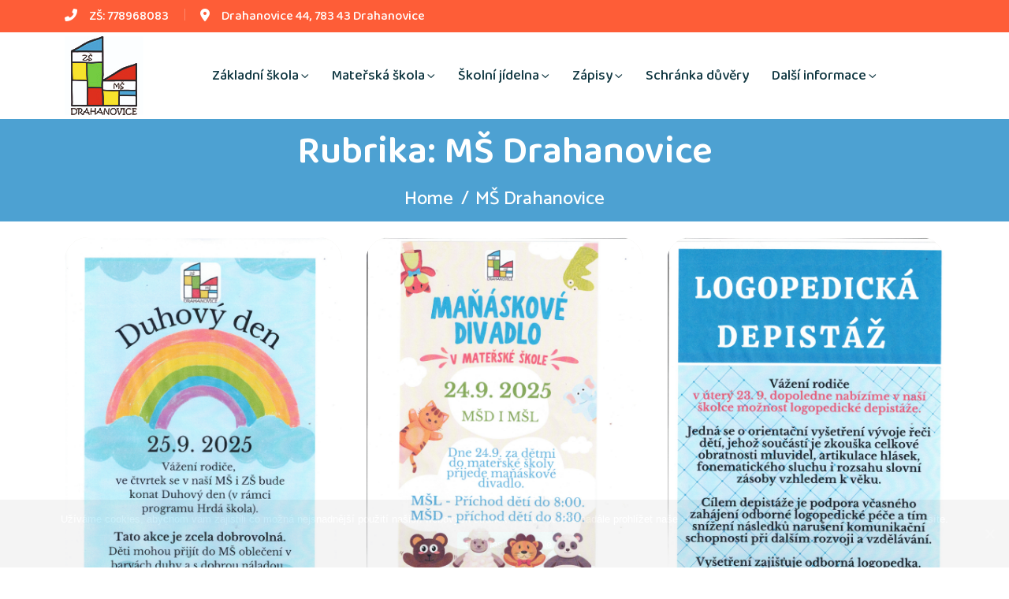

--- FILE ---
content_type: text/html; charset=UTF-8
request_url: https://www.skoladrahanovice.cz/category/ms-drahanovice/page/3/
body_size: 14087
content:
<!doctype html>
<html lang="cs">
<head>
    <meta charset="UTF-8">
    <meta name="viewport" content="width=device-width, initial-scale=1, shrink-to-fit=no">
    <meta http-equiv="X-UA-Compatible" content="IE=edge">
    <title>MŠ Drahanovice &#8211; 3. stránka &#8211; Základní škola a mateřská škola Drahanovice</title>
<meta name='robots' content='max-image-preview:large' />
	<style>img:is([sizes="auto" i], [sizes^="auto," i]) { contain-intrinsic-size: 3000px 1500px }</style>
	<link rel='dns-prefetch' href='//fonts.googleapis.com' />
<link rel="alternate" type="application/rss+xml" title="Základní škola a mateřská škola Drahanovice &raquo; RSS zdroj" href="https://www.skoladrahanovice.cz/feed/" />
<link rel="alternate" type="application/rss+xml" title="Základní škola a mateřská škola Drahanovice &raquo; RSS pro rubriku MŠ Drahanovice" href="https://www.skoladrahanovice.cz/category/ms-drahanovice/feed/" />
<script>
window._wpemojiSettings = {"baseUrl":"https:\/\/s.w.org\/images\/core\/emoji\/15.0.3\/72x72\/","ext":".png","svgUrl":"https:\/\/s.w.org\/images\/core\/emoji\/15.0.3\/svg\/","svgExt":".svg","source":{"concatemoji":"https:\/\/www.skoladrahanovice.cz\/wp-includes\/js\/wp-emoji-release.min.js?ver=6.7.4"}};
/*! This file is auto-generated */
!function(i,n){var o,s,e;function c(e){try{var t={supportTests:e,timestamp:(new Date).valueOf()};sessionStorage.setItem(o,JSON.stringify(t))}catch(e){}}function p(e,t,n){e.clearRect(0,0,e.canvas.width,e.canvas.height),e.fillText(t,0,0);var t=new Uint32Array(e.getImageData(0,0,e.canvas.width,e.canvas.height).data),r=(e.clearRect(0,0,e.canvas.width,e.canvas.height),e.fillText(n,0,0),new Uint32Array(e.getImageData(0,0,e.canvas.width,e.canvas.height).data));return t.every(function(e,t){return e===r[t]})}function u(e,t,n){switch(t){case"flag":return n(e,"\ud83c\udff3\ufe0f\u200d\u26a7\ufe0f","\ud83c\udff3\ufe0f\u200b\u26a7\ufe0f")?!1:!n(e,"\ud83c\uddfa\ud83c\uddf3","\ud83c\uddfa\u200b\ud83c\uddf3")&&!n(e,"\ud83c\udff4\udb40\udc67\udb40\udc62\udb40\udc65\udb40\udc6e\udb40\udc67\udb40\udc7f","\ud83c\udff4\u200b\udb40\udc67\u200b\udb40\udc62\u200b\udb40\udc65\u200b\udb40\udc6e\u200b\udb40\udc67\u200b\udb40\udc7f");case"emoji":return!n(e,"\ud83d\udc26\u200d\u2b1b","\ud83d\udc26\u200b\u2b1b")}return!1}function f(e,t,n){var r="undefined"!=typeof WorkerGlobalScope&&self instanceof WorkerGlobalScope?new OffscreenCanvas(300,150):i.createElement("canvas"),a=r.getContext("2d",{willReadFrequently:!0}),o=(a.textBaseline="top",a.font="600 32px Arial",{});return e.forEach(function(e){o[e]=t(a,e,n)}),o}function t(e){var t=i.createElement("script");t.src=e,t.defer=!0,i.head.appendChild(t)}"undefined"!=typeof Promise&&(o="wpEmojiSettingsSupports",s=["flag","emoji"],n.supports={everything:!0,everythingExceptFlag:!0},e=new Promise(function(e){i.addEventListener("DOMContentLoaded",e,{once:!0})}),new Promise(function(t){var n=function(){try{var e=JSON.parse(sessionStorage.getItem(o));if("object"==typeof e&&"number"==typeof e.timestamp&&(new Date).valueOf()<e.timestamp+604800&&"object"==typeof e.supportTests)return e.supportTests}catch(e){}return null}();if(!n){if("undefined"!=typeof Worker&&"undefined"!=typeof OffscreenCanvas&&"undefined"!=typeof URL&&URL.createObjectURL&&"undefined"!=typeof Blob)try{var e="postMessage("+f.toString()+"("+[JSON.stringify(s),u.toString(),p.toString()].join(",")+"));",r=new Blob([e],{type:"text/javascript"}),a=new Worker(URL.createObjectURL(r),{name:"wpTestEmojiSupports"});return void(a.onmessage=function(e){c(n=e.data),a.terminate(),t(n)})}catch(e){}c(n=f(s,u,p))}t(n)}).then(function(e){for(var t in e)n.supports[t]=e[t],n.supports.everything=n.supports.everything&&n.supports[t],"flag"!==t&&(n.supports.everythingExceptFlag=n.supports.everythingExceptFlag&&n.supports[t]);n.supports.everythingExceptFlag=n.supports.everythingExceptFlag&&!n.supports.flag,n.DOMReady=!1,n.readyCallback=function(){n.DOMReady=!0}}).then(function(){return e}).then(function(){var e;n.supports.everything||(n.readyCallback(),(e=n.source||{}).concatemoji?t(e.concatemoji):e.wpemoji&&e.twemoji&&(t(e.twemoji),t(e.wpemoji)))}))}((window,document),window._wpemojiSettings);
</script>
<style id='wp-emoji-styles-inline-css'>

	img.wp-smiley, img.emoji {
		display: inline !important;
		border: none !important;
		box-shadow: none !important;
		height: 1em !important;
		width: 1em !important;
		margin: 0 0.07em !important;
		vertical-align: -0.1em !important;
		background: none !important;
		padding: 0 !important;
	}
</style>
<link rel='stylesheet' id='wp-block-library-css' href='https://www.skoladrahanovice.cz/wp-includes/css/dist/block-library/style.min.css?ver=6.7.4' media='all' />
<style id='wp-block-library-theme-inline-css'>
.wp-block-audio :where(figcaption){color:#555;font-size:13px;text-align:center}.is-dark-theme .wp-block-audio :where(figcaption){color:#ffffffa6}.wp-block-audio{margin:0 0 1em}.wp-block-code{border:1px solid #ccc;border-radius:4px;font-family:Menlo,Consolas,monaco,monospace;padding:.8em 1em}.wp-block-embed :where(figcaption){color:#555;font-size:13px;text-align:center}.is-dark-theme .wp-block-embed :where(figcaption){color:#ffffffa6}.wp-block-embed{margin:0 0 1em}.blocks-gallery-caption{color:#555;font-size:13px;text-align:center}.is-dark-theme .blocks-gallery-caption{color:#ffffffa6}:root :where(.wp-block-image figcaption){color:#555;font-size:13px;text-align:center}.is-dark-theme :root :where(.wp-block-image figcaption){color:#ffffffa6}.wp-block-image{margin:0 0 1em}.wp-block-pullquote{border-bottom:4px solid;border-top:4px solid;color:currentColor;margin-bottom:1.75em}.wp-block-pullquote cite,.wp-block-pullquote footer,.wp-block-pullquote__citation{color:currentColor;font-size:.8125em;font-style:normal;text-transform:uppercase}.wp-block-quote{border-left:.25em solid;margin:0 0 1.75em;padding-left:1em}.wp-block-quote cite,.wp-block-quote footer{color:currentColor;font-size:.8125em;font-style:normal;position:relative}.wp-block-quote:where(.has-text-align-right){border-left:none;border-right:.25em solid;padding-left:0;padding-right:1em}.wp-block-quote:where(.has-text-align-center){border:none;padding-left:0}.wp-block-quote.is-large,.wp-block-quote.is-style-large,.wp-block-quote:where(.is-style-plain){border:none}.wp-block-search .wp-block-search__label{font-weight:700}.wp-block-search__button{border:1px solid #ccc;padding:.375em .625em}:where(.wp-block-group.has-background){padding:1.25em 2.375em}.wp-block-separator.has-css-opacity{opacity:.4}.wp-block-separator{border:none;border-bottom:2px solid;margin-left:auto;margin-right:auto}.wp-block-separator.has-alpha-channel-opacity{opacity:1}.wp-block-separator:not(.is-style-wide):not(.is-style-dots){width:100px}.wp-block-separator.has-background:not(.is-style-dots){border-bottom:none;height:1px}.wp-block-separator.has-background:not(.is-style-wide):not(.is-style-dots){height:2px}.wp-block-table{margin:0 0 1em}.wp-block-table td,.wp-block-table th{word-break:normal}.wp-block-table :where(figcaption){color:#555;font-size:13px;text-align:center}.is-dark-theme .wp-block-table :where(figcaption){color:#ffffffa6}.wp-block-video :where(figcaption){color:#555;font-size:13px;text-align:center}.is-dark-theme .wp-block-video :where(figcaption){color:#ffffffa6}.wp-block-video{margin:0 0 1em}:root :where(.wp-block-template-part.has-background){margin-bottom:0;margin-top:0;padding:1.25em 2.375em}
</style>
<link rel='stylesheet' id='me-spr-block-styles-css' href='https://www.skoladrahanovice.cz/wp-content/plugins/simple-post-redirect//css/block-styles.min.css?ver=6.7.4' media='all' />
<style id='classic-theme-styles-inline-css'>
/*! This file is auto-generated */
.wp-block-button__link{color:#fff;background-color:#32373c;border-radius:9999px;box-shadow:none;text-decoration:none;padding:calc(.667em + 2px) calc(1.333em + 2px);font-size:1.125em}.wp-block-file__button{background:#32373c;color:#fff;text-decoration:none}
</style>
<style id='global-styles-inline-css'>
:root{--wp--preset--aspect-ratio--square: 1;--wp--preset--aspect-ratio--4-3: 4/3;--wp--preset--aspect-ratio--3-4: 3/4;--wp--preset--aspect-ratio--3-2: 3/2;--wp--preset--aspect-ratio--2-3: 2/3;--wp--preset--aspect-ratio--16-9: 16/9;--wp--preset--aspect-ratio--9-16: 9/16;--wp--preset--color--black: #000000;--wp--preset--color--cyan-bluish-gray: #abb8c3;--wp--preset--color--white: #ffffff;--wp--preset--color--pale-pink: #f78da7;--wp--preset--color--vivid-red: #cf2e2e;--wp--preset--color--luminous-vivid-orange: #ff6900;--wp--preset--color--luminous-vivid-amber: #fcb900;--wp--preset--color--light-green-cyan: #7bdcb5;--wp--preset--color--vivid-green-cyan: #00d084;--wp--preset--color--pale-cyan-blue: #8ed1fc;--wp--preset--color--vivid-cyan-blue: #0693e3;--wp--preset--color--vivid-purple: #9b51e0;--wp--preset--gradient--vivid-cyan-blue-to-vivid-purple: linear-gradient(135deg,rgba(6,147,227,1) 0%,rgb(155,81,224) 100%);--wp--preset--gradient--light-green-cyan-to-vivid-green-cyan: linear-gradient(135deg,rgb(122,220,180) 0%,rgb(0,208,130) 100%);--wp--preset--gradient--luminous-vivid-amber-to-luminous-vivid-orange: linear-gradient(135deg,rgba(252,185,0,1) 0%,rgba(255,105,0,1) 100%);--wp--preset--gradient--luminous-vivid-orange-to-vivid-red: linear-gradient(135deg,rgba(255,105,0,1) 0%,rgb(207,46,46) 100%);--wp--preset--gradient--very-light-gray-to-cyan-bluish-gray: linear-gradient(135deg,rgb(238,238,238) 0%,rgb(169,184,195) 100%);--wp--preset--gradient--cool-to-warm-spectrum: linear-gradient(135deg,rgb(74,234,220) 0%,rgb(151,120,209) 20%,rgb(207,42,186) 40%,rgb(238,44,130) 60%,rgb(251,105,98) 80%,rgb(254,248,76) 100%);--wp--preset--gradient--blush-light-purple: linear-gradient(135deg,rgb(255,206,236) 0%,rgb(152,150,240) 100%);--wp--preset--gradient--blush-bordeaux: linear-gradient(135deg,rgb(254,205,165) 0%,rgb(254,45,45) 50%,rgb(107,0,62) 100%);--wp--preset--gradient--luminous-dusk: linear-gradient(135deg,rgb(255,203,112) 0%,rgb(199,81,192) 50%,rgb(65,88,208) 100%);--wp--preset--gradient--pale-ocean: linear-gradient(135deg,rgb(255,245,203) 0%,rgb(182,227,212) 50%,rgb(51,167,181) 100%);--wp--preset--gradient--electric-grass: linear-gradient(135deg,rgb(202,248,128) 0%,rgb(113,206,126) 100%);--wp--preset--gradient--midnight: linear-gradient(135deg,rgb(2,3,129) 0%,rgb(40,116,252) 100%);--wp--preset--font-size--small: 13px;--wp--preset--font-size--medium: 20px;--wp--preset--font-size--large: 36px;--wp--preset--font-size--x-large: 42px;--wp--preset--spacing--20: 0.44rem;--wp--preset--spacing--30: 0.67rem;--wp--preset--spacing--40: 1rem;--wp--preset--spacing--50: 1.5rem;--wp--preset--spacing--60: 2.25rem;--wp--preset--spacing--70: 3.38rem;--wp--preset--spacing--80: 5.06rem;--wp--preset--shadow--natural: 6px 6px 9px rgba(0, 0, 0, 0.2);--wp--preset--shadow--deep: 12px 12px 50px rgba(0, 0, 0, 0.4);--wp--preset--shadow--sharp: 6px 6px 0px rgba(0, 0, 0, 0.2);--wp--preset--shadow--outlined: 6px 6px 0px -3px rgba(255, 255, 255, 1), 6px 6px rgba(0, 0, 0, 1);--wp--preset--shadow--crisp: 6px 6px 0px rgba(0, 0, 0, 1);}:where(.is-layout-flex){gap: 0.5em;}:where(.is-layout-grid){gap: 0.5em;}body .is-layout-flex{display: flex;}.is-layout-flex{flex-wrap: wrap;align-items: center;}.is-layout-flex > :is(*, div){margin: 0;}body .is-layout-grid{display: grid;}.is-layout-grid > :is(*, div){margin: 0;}:where(.wp-block-columns.is-layout-flex){gap: 2em;}:where(.wp-block-columns.is-layout-grid){gap: 2em;}:where(.wp-block-post-template.is-layout-flex){gap: 1.25em;}:where(.wp-block-post-template.is-layout-grid){gap: 1.25em;}.has-black-color{color: var(--wp--preset--color--black) !important;}.has-cyan-bluish-gray-color{color: var(--wp--preset--color--cyan-bluish-gray) !important;}.has-white-color{color: var(--wp--preset--color--white) !important;}.has-pale-pink-color{color: var(--wp--preset--color--pale-pink) !important;}.has-vivid-red-color{color: var(--wp--preset--color--vivid-red) !important;}.has-luminous-vivid-orange-color{color: var(--wp--preset--color--luminous-vivid-orange) !important;}.has-luminous-vivid-amber-color{color: var(--wp--preset--color--luminous-vivid-amber) !important;}.has-light-green-cyan-color{color: var(--wp--preset--color--light-green-cyan) !important;}.has-vivid-green-cyan-color{color: var(--wp--preset--color--vivid-green-cyan) !important;}.has-pale-cyan-blue-color{color: var(--wp--preset--color--pale-cyan-blue) !important;}.has-vivid-cyan-blue-color{color: var(--wp--preset--color--vivid-cyan-blue) !important;}.has-vivid-purple-color{color: var(--wp--preset--color--vivid-purple) !important;}.has-black-background-color{background-color: var(--wp--preset--color--black) !important;}.has-cyan-bluish-gray-background-color{background-color: var(--wp--preset--color--cyan-bluish-gray) !important;}.has-white-background-color{background-color: var(--wp--preset--color--white) !important;}.has-pale-pink-background-color{background-color: var(--wp--preset--color--pale-pink) !important;}.has-vivid-red-background-color{background-color: var(--wp--preset--color--vivid-red) !important;}.has-luminous-vivid-orange-background-color{background-color: var(--wp--preset--color--luminous-vivid-orange) !important;}.has-luminous-vivid-amber-background-color{background-color: var(--wp--preset--color--luminous-vivid-amber) !important;}.has-light-green-cyan-background-color{background-color: var(--wp--preset--color--light-green-cyan) !important;}.has-vivid-green-cyan-background-color{background-color: var(--wp--preset--color--vivid-green-cyan) !important;}.has-pale-cyan-blue-background-color{background-color: var(--wp--preset--color--pale-cyan-blue) !important;}.has-vivid-cyan-blue-background-color{background-color: var(--wp--preset--color--vivid-cyan-blue) !important;}.has-vivid-purple-background-color{background-color: var(--wp--preset--color--vivid-purple) !important;}.has-black-border-color{border-color: var(--wp--preset--color--black) !important;}.has-cyan-bluish-gray-border-color{border-color: var(--wp--preset--color--cyan-bluish-gray) !important;}.has-white-border-color{border-color: var(--wp--preset--color--white) !important;}.has-pale-pink-border-color{border-color: var(--wp--preset--color--pale-pink) !important;}.has-vivid-red-border-color{border-color: var(--wp--preset--color--vivid-red) !important;}.has-luminous-vivid-orange-border-color{border-color: var(--wp--preset--color--luminous-vivid-orange) !important;}.has-luminous-vivid-amber-border-color{border-color: var(--wp--preset--color--luminous-vivid-amber) !important;}.has-light-green-cyan-border-color{border-color: var(--wp--preset--color--light-green-cyan) !important;}.has-vivid-green-cyan-border-color{border-color: var(--wp--preset--color--vivid-green-cyan) !important;}.has-pale-cyan-blue-border-color{border-color: var(--wp--preset--color--pale-cyan-blue) !important;}.has-vivid-cyan-blue-border-color{border-color: var(--wp--preset--color--vivid-cyan-blue) !important;}.has-vivid-purple-border-color{border-color: var(--wp--preset--color--vivid-purple) !important;}.has-vivid-cyan-blue-to-vivid-purple-gradient-background{background: var(--wp--preset--gradient--vivid-cyan-blue-to-vivid-purple) !important;}.has-light-green-cyan-to-vivid-green-cyan-gradient-background{background: var(--wp--preset--gradient--light-green-cyan-to-vivid-green-cyan) !important;}.has-luminous-vivid-amber-to-luminous-vivid-orange-gradient-background{background: var(--wp--preset--gradient--luminous-vivid-amber-to-luminous-vivid-orange) !important;}.has-luminous-vivid-orange-to-vivid-red-gradient-background{background: var(--wp--preset--gradient--luminous-vivid-orange-to-vivid-red) !important;}.has-very-light-gray-to-cyan-bluish-gray-gradient-background{background: var(--wp--preset--gradient--very-light-gray-to-cyan-bluish-gray) !important;}.has-cool-to-warm-spectrum-gradient-background{background: var(--wp--preset--gradient--cool-to-warm-spectrum) !important;}.has-blush-light-purple-gradient-background{background: var(--wp--preset--gradient--blush-light-purple) !important;}.has-blush-bordeaux-gradient-background{background: var(--wp--preset--gradient--blush-bordeaux) !important;}.has-luminous-dusk-gradient-background{background: var(--wp--preset--gradient--luminous-dusk) !important;}.has-pale-ocean-gradient-background{background: var(--wp--preset--gradient--pale-ocean) !important;}.has-electric-grass-gradient-background{background: var(--wp--preset--gradient--electric-grass) !important;}.has-midnight-gradient-background{background: var(--wp--preset--gradient--midnight) !important;}.has-small-font-size{font-size: var(--wp--preset--font-size--small) !important;}.has-medium-font-size{font-size: var(--wp--preset--font-size--medium) !important;}.has-large-font-size{font-size: var(--wp--preset--font-size--large) !important;}.has-x-large-font-size{font-size: var(--wp--preset--font-size--x-large) !important;}
:where(.wp-block-post-template.is-layout-flex){gap: 1.25em;}:where(.wp-block-post-template.is-layout-grid){gap: 1.25em;}
:where(.wp-block-columns.is-layout-flex){gap: 2em;}:where(.wp-block-columns.is-layout-grid){gap: 2em;}
:root :where(.wp-block-pullquote){font-size: 1.5em;line-height: 1.6;}
</style>
<link rel='stylesheet' id='contact-form-7-css' href='https://www.skoladrahanovice.cz/wp-content/plugins/contact-form-7/includes/css/styles.css?ver=6.0.6' media='all' />
<link rel='stylesheet' id='cookie-notice-front-css' href='https://www.skoladrahanovice.cz/wp-content/plugins/cookie-notice/css/front.min.css?ver=2.5.6' media='all' />
<link rel='stylesheet' id='lazy-p-lightbox-main-css-css' href='https://www.skoladrahanovice.cz/wp-content/plugins/easy-lightbox-wp/css/litebox.min.css?ver=1.1.2' media='' />
<link rel='stylesheet' id='wordpress-file-upload-style-css' href='https://www.skoladrahanovice.cz/wp-content/plugins/wp-file-upload/css/wordpress_file_upload_style.css?ver=6.7.4' media='all' />
<link rel='stylesheet' id='wordpress-file-upload-style-safe-css' href='https://www.skoladrahanovice.cz/wp-content/plugins/wp-file-upload/css/wordpress_file_upload_style_safe.css?ver=6.7.4' media='all' />
<link rel='stylesheet' id='wordpress-file-upload-adminbar-style-css' href='https://www.skoladrahanovice.cz/wp-content/plugins/wp-file-upload/css/wordpress_file_upload_adminbarstyle.css?ver=6.7.4' media='all' />
<link rel='stylesheet' id='jquery-ui-css-css' href='https://www.skoladrahanovice.cz/wp-content/plugins/wp-file-upload/vendor/jquery/jquery-ui.min.css?ver=6.7.4' media='all' />
<link rel='stylesheet' id='jquery-ui-timepicker-addon-css-css' href='https://www.skoladrahanovice.cz/wp-content/plugins/wp-file-upload/vendor/jquery/jquery-ui-timepicker-addon.min.css?ver=6.7.4' media='all' />
<link rel='stylesheet' id='slb_core-css' href='https://www.skoladrahanovice.cz/wp-content/plugins/simple-lightbox/client/css/app.css?ver=2.9.4' media='all' />
<style id='kadence-blocks-global-variables-inline-css'>
:root {--global-kb-font-size-sm:clamp(0.8rem, 0.73rem + 0.217vw, 0.9rem);--global-kb-font-size-md:clamp(1.1rem, 0.995rem + 0.326vw, 1.25rem);--global-kb-font-size-lg:clamp(1.75rem, 1.576rem + 0.543vw, 2rem);--global-kb-font-size-xl:clamp(2.25rem, 1.728rem + 1.63vw, 3rem);--global-kb-font-size-xxl:clamp(2.5rem, 1.456rem + 3.26vw, 4rem);--global-kb-font-size-xxxl:clamp(2.75rem, 0.489rem + 7.065vw, 6rem);}:root {--global-palette1: #3182CE;--global-palette2: #2B6CB0;--global-palette3: #1A202C;--global-palette4: #2D3748;--global-palette5: #4A5568;--global-palette6: #718096;--global-palette7: #EDF2F7;--global-palette8: #F7FAFC;--global-palette9: #ffffff;}
</style>
<link rel='stylesheet' id='kundax-style-css' href='https://www.skoladrahanovice.cz/wp-content/themes/kundax/style.css?ver=1.0' media='all' />
<link rel='stylesheet' id='kundax-fonts-css' href='https://fonts.googleapis.com/css2?family=Baloo+2:wght@400;500;600;700;800&#038;family=Catamaran:wght@100;200;300;400;500;600;700;800;900&#038;display=swap' media='all' />
<link rel='stylesheet' id='bootstrap-css' href='https://www.skoladrahanovice.cz/wp-content/themes/kundax/assets/css/bootstrap.min.css?ver=4.3.1' media='all' />
<link rel='stylesheet' id='fontawesome-css' href='https://www.skoladrahanovice.cz/wp-content/themes/kundax/assets/css/fontawesome.min.css?ver=5.9.0' media='all' />
<link rel='stylesheet' id='magnific-popup-css' href='https://www.skoladrahanovice.cz/wp-content/themes/kundax/assets/css/magnific-popup.min.css?ver=1.0' media='all' />
<link rel='stylesheet' id='slick-css' href='https://www.skoladrahanovice.cz/wp-content/themes/kundax/assets/css/slick.min.css?ver=4.0.13' media='all' />
<link rel='stylesheet' id='kundax-main-style-css' href='https://www.skoladrahanovice.cz/wp-content/themes/kundax/assets/css/style.css?ver=1.0' media='all' />
<link rel='stylesheet' id='kundax-color-schemes-css' href='https://www.skoladrahanovice.cz/wp-content/themes/kundax/assets/css/color.schemes.css?ver=6.7.4' media='all' />
<style id='kundax-color-schemes-inline-css'>
.header-logo {
    padding: 5px 0px 5px 0px;
}

.breadcumb-content {
    padding: 30px 0px 30px 0px;
}

#breadcumbwrap, .breadcumb-wrapper {
    background-color: rgb(77,161,210);
}

.breadcumb-title {
    font-size: 48px;
}

h2 {
    color: #FE5D37;
}

.space-page {
    padding-top: 20px;
    padding-bottom: 0px;
}				

.ppw-ppf-desc,.ppw-ppf-error-msg {
    font-size: 2rem;
    text-align: center;
    margin-bottom: 30px;
}

.ppw-ppf-error-msg {
    color: red;
    font-weight: bold;
    margin: 30px;
}

.ppw-pwd-label input {
    border: grey 1px solid;
}

.blog-meta, .blog-comment-area, .nof-desc, .search-form {
    display: none;
}

.elementor-element-populated {
    padding: 0 !important;
}				

footer {
    position: fixed;
    width: 100%;
    bottom: 0;
    z-index: 99;
    font-size: 8px;
}				

p {
    font-size: 18px;   
}

.blog-content {
    padding: 20px !important;
}

.ngg-gallery-thumbnail img {
    margin: auto;   
}

.ngg-gallery-thumbnail{
    border: 0;
}


.ngg-gallery-thumbnail a img {
    border: solid 1px black;
    border-radius: 10px;
    padding: 5px;
}
</style>
<script src="https://www.skoladrahanovice.cz/wp-includes/js/jquery/jquery.min.js?ver=3.7.1" id="jquery-core-js"></script>
<script src="https://www.skoladrahanovice.cz/wp-includes/js/jquery/jquery-migrate.min.js?ver=3.4.1" id="jquery-migrate-js"></script>
<script id="cookie-notice-front-js-before">
var cnArgs = {"ajaxUrl":"https:\/\/www.skoladrahanovice.cz\/wp-admin\/admin-ajax.php","nonce":"d1a33e48d6","hideEffect":"fade","position":"bottom","onScroll":false,"onScrollOffset":100,"onClick":false,"cookieName":"cookie_notice_accepted","cookieTime":2592000,"cookieTimeRejected":2592000,"globalCookie":false,"redirection":false,"cache":false,"revokeCookies":false,"revokeCookiesOpt":"automatic"};
</script>
<script src="https://www.skoladrahanovice.cz/wp-content/plugins/cookie-notice/js/front.min.js?ver=2.5.6" id="cookie-notice-front-js"></script>
<!--[if lt IE 8]>
<script src="https://www.skoladrahanovice.cz/wp-includes/js/json2.min.js?ver=2015-05-03" id="json2-js"></script>
<![endif]-->
<script src="https://www.skoladrahanovice.cz/wp-content/plugins/wp-file-upload/js/wordpress_file_upload_functions.js?ver=6.7.4" id="wordpress_file_upload_script-js"></script>
<script src="https://www.skoladrahanovice.cz/wp-includes/js/jquery/ui/core.min.js?ver=1.13.3" id="jquery-ui-core-js"></script>
<script src="https://www.skoladrahanovice.cz/wp-includes/js/jquery/ui/datepicker.min.js?ver=1.13.3" id="jquery-ui-datepicker-js"></script>
<script id="jquery-ui-datepicker-js-after">
jQuery(function(jQuery){jQuery.datepicker.setDefaults({"closeText":"Zav\u0159\u00edt","currentText":"Dnes","monthNames":["Leden","\u00danor","B\u0159ezen","Duben","Kv\u011bten","\u010cerven","\u010cervenec","Srpen","Z\u00e1\u0159\u00ed","\u0158\u00edjen","Listopad","Prosinec"],"monthNamesShort":["Led","\u00dano","B\u0159e","Dub","Kv\u011b","\u010cvn","\u010cvc","Srp","Z\u00e1\u0159","\u0158\u00edj","Lis","Pro"],"nextText":"Dal\u0161\u00ed","prevText":"P\u0159edchoz\u00ed","dayNames":["Ned\u011ble","Pond\u011bl\u00ed","\u00dater\u00fd","St\u0159eda","\u010ctvrtek","P\u00e1tek","Sobota"],"dayNamesShort":["Ne","Po","\u00dat","St","\u010ct","P\u00e1","So"],"dayNamesMin":["Ne","Po","\u00dat","St","\u010ct","P\u00e1","So"],"dateFormat":"d.mm.yy","firstDay":1,"isRTL":false});});
</script>
<script src="https://www.skoladrahanovice.cz/wp-content/plugins/wp-file-upload/vendor/jquery/jquery-ui-timepicker-addon.min.js?ver=6.7.4" id="jquery-ui-timepicker-addon-js-js"></script>
<link rel="https://api.w.org/" href="https://www.skoladrahanovice.cz/wp-json/" /><link rel="alternate" title="JSON" type="application/json" href="https://www.skoladrahanovice.cz/wp-json/wp/v2/categories/4" /><link rel="EditURI" type="application/rsd+xml" title="RSD" href="https://www.skoladrahanovice.cz/xmlrpc.php?rsd" />
<meta name="generator" content="WordPress 6.7.4" />
<meta name="generator" content="Redux 4.5.7" />	<script type="text/javascript">
		jQuery(document).ready(function() {
			jQuery(".litebox").liteBox();
			jQuery("div[id^=gallery] a").liteBox();

			jQuery('div.gallery a').attr('data-litebox-group', 'galone');
		});
	</script>
	 <style> .ppw-ppf-input-container { background-color: !important; padding: px!important; border-radius: px!important; } .ppw-ppf-input-container div.ppw-ppf-headline { font-size: px!important; font-weight: !important; color: !important; } .ppw-ppf-input-container div.ppw-ppf-desc { font-size: px!important; font-weight: !important; color: !important; } .ppw-ppf-input-container label.ppw-pwd-label { font-size: px!important; font-weight: !important; color: !important; } div.ppwp-wrong-pw-error { font-size: px!important; font-weight: !important; color: #dc3232!important; background: !important; } .ppw-ppf-input-container input[type='submit'] { color: !important; background: !important; } .ppw-ppf-input-container input[type='submit']:hover { color: !important; background: !important; } .ppw-ppf-desc-below { font-size: px!important; font-weight: !important; color: !important; } </style>  <style> .ppw-form { background-color: !important; padding: px!important; border-radius: px!important; } .ppw-headline.ppw-pcp-pf-headline { font-size: px!important; font-weight: !important; color: !important; } .ppw-description.ppw-pcp-pf-desc { font-size: px!important; font-weight: !important; color: !important; } .ppw-pcp-pf-desc-above-btn { display: block; } .ppw-pcp-pf-desc-below-form { font-size: px!important; font-weight: !important; color: !important; } .ppw-input label.ppw-pcp-password-label { font-size: px!important; font-weight: !important; color: !important; } .ppw-form input[type='submit'] { color: !important; background: !important; } .ppw-form input[type='submit']:hover { color: !important; background: !important; } div.ppw-error.ppw-pcp-pf-error-msg { font-size: px!important; font-weight: !important; color: #dc3232!important; background: !important; } </style> <meta name="generator" content="Elementor 3.28.4; features: additional_custom_breakpoints, e_local_google_fonts; settings: css_print_method-external, google_font-enabled, font_display-auto">
			<style>
				.e-con.e-parent:nth-of-type(n+4):not(.e-lazyloaded):not(.e-no-lazyload),
				.e-con.e-parent:nth-of-type(n+4):not(.e-lazyloaded):not(.e-no-lazyload) * {
					background-image: none !important;
				}
				@media screen and (max-height: 1024px) {
					.e-con.e-parent:nth-of-type(n+3):not(.e-lazyloaded):not(.e-no-lazyload),
					.e-con.e-parent:nth-of-type(n+3):not(.e-lazyloaded):not(.e-no-lazyload) * {
						background-image: none !important;
					}
				}
				@media screen and (max-height: 640px) {
					.e-con.e-parent:nth-of-type(n+2):not(.e-lazyloaded):not(.e-no-lazyload),
					.e-con.e-parent:nth-of-type(n+2):not(.e-lazyloaded):not(.e-no-lazyload) * {
						background-image: none !important;
					}
				}
			</style>
			</head>
<body data-rsssl=1 class="archive paged category category-ms-drahanovice category-4 wp-custom-logo wp-embed-responsive paged-3 category-paged-3 cookies-not-set no-sidebar elementor-default elementor-kit-37990">

<header class="header">		<div data-elementor-type="wp-post" data-elementor-id="37991" class="elementor elementor-37991">
						<section class="elementor-section elementor-top-section elementor-element elementor-element-7dc4731 elementor-section-full_width elementor-section-height-default elementor-section-height-default" data-id="7dc4731" data-element_type="section">
						<div class="elementor-container elementor-column-gap-default">
					<div class="elementor-column elementor-col-100 elementor-top-column elementor-element elementor-element-4bfac2f" data-id="4bfac2f" data-element_type="column">
			<div class="elementor-widget-wrap elementor-element-populated">
						<div class="elementor-element elementor-element-06fe6bd elementor-widget elementor-widget-kundaxheader" data-id="06fe6bd" data-element_type="widget" data-widget_type="kundaxheader.default">
				<div class="elementor-widget-container">
					<div class="popup-search-box d-none d-lg-block  "><button class="searchClose border-theme text-theme"><i class="fal fa-times"></i></button><form role="search" method="get" action="https://www.skoladrahanovice.cz/"><input value="" name="s" class="border-theme" required type="search" placeholder="What are you looking for?"><button type="submit"><i class="fal fa-search"></i></button></form></div><!--vs-mobile-menu start--><div class="vs-menu-wrapper"><div class="vs-menu-area"><button class="vs-menu-toggle"><i class="fal fa-times"></i></button><div class="mobile-logo"><a href="https://www.skoladrahanovice.cz/"><img src="https://skoladrahanovice.cz/wp-content/uploads/2022/08/logo_100px_square.jpg" alt="logo_100px_square"  /></a></div><div class="vs-mobile-menu"><ul id="menu-horizontal_menu" class=""><li id="menu-item-38012" class="menu-item menu-item-type-taxonomy menu-item-object-category menu-item-has-children menu-item-38012"><a href="https://www.skoladrahanovice.cz/category/zs-drahanovice/">Základní škola</a>
<ul class="sub-menu">
	<li id="menu-item-38147" class="menu-item menu-item-type-taxonomy menu-item-object-category menu-item-38147"><a href="https://www.skoladrahanovice.cz/category/zs-drahanovice/">Aktuality</a></li>
	<li id="menu-item-38015" class="menu-item menu-item-type-post_type menu-item-object-page menu-item-38015"><a href="https://www.skoladrahanovice.cz/zs-drahanovice/dokumenty/">Dokumenty</a></li>
	<li id="menu-item-38018" class="menu-item menu-item-type-post_type menu-item-object-page menu-item-38018"><a href="https://www.skoladrahanovice.cz/zs-drahanovice/foto-zs-drahanovice/">Fotogalerie</a></li>
	<li id="menu-item-38021" class="menu-item menu-item-type-post_type menu-item-object-page menu-item-38021"><a href="https://www.skoladrahanovice.cz/zs-drahanovice/kontakty-zakladni-skola-drahanovice/">Kontakty</a></li>
	<li id="menu-item-54" class="menu-item menu-item-type-post_type menu-item-object-page menu-item-54"><a href="https://www.skoladrahanovice.cz/zs-drahanovice/skolni-druzina/">Školní družina</a></li>
	<li id="menu-item-46657" class="menu-item menu-item-type-post_type menu-item-object-page menu-item-46657"><a href="https://www.skoladrahanovice.cz/zs-drahanovice/specialni-pedagog/">Školní poradenské pracoviště</a></li>
	<li id="menu-item-48341" class="menu-item menu-item-type-post_type menu-item-object-page menu-item-48341"><a href="https://www.skoladrahanovice.cz/zs-drahanovice/skolska-rada/">Školská rada</a></li>
	<li id="menu-item-57" class="menu-item menu-item-type-post_type menu-item-object-page menu-item-57"><a href="https://www.skoladrahanovice.cz/zs-drahanovice/zajmove-krouzky/">Zájmové kroužky</a></li>
	<li id="menu-item-80818" class="menu-item menu-item-type-post_type menu-item-object-page menu-item-80818"><a href="https://www.skoladrahanovice.cz/zakovsky-parlament-kozlici/">Žákovský parlament – „Kozlíci“</a></li>
</ul>
</li>
<li id="menu-item-38026" class="menu-item menu-item-type-taxonomy menu-item-object-category menu-item-has-children menu-item-38026"><a href="https://www.skoladrahanovice.cz/category/ms-luderov/">Mateřská škola</a>
<ul class="sub-menu">
	<li id="menu-item-38149" class="menu-item menu-item-type-taxonomy menu-item-object-category menu-item-38149"><a href="https://www.skoladrahanovice.cz/category/ms-luderov/">Aktuality</a></li>
	<li id="menu-item-29337" class="menu-item menu-item-type-post_type menu-item-object-page menu-item-29337"><a href="https://www.skoladrahanovice.cz/ms-luderov/dokumenty-ms-luderov/">Dokumenty</a></li>
	<li id="menu-item-29390" class="menu-item menu-item-type-post_type menu-item-object-page menu-item-29390"><a href="https://www.skoladrahanovice.cz/ms-luderov/foto-ms-luderov/">Fotogalerie</a></li>
	<li id="menu-item-74" class="menu-item menu-item-type-post_type menu-item-object-page menu-item-74"><a href="https://www.skoladrahanovice.cz/ms-luderov/informace-o-skolce-luderov/">Informace</a></li>
	<li id="menu-item-38023" class="menu-item menu-item-type-post_type menu-item-object-page menu-item-38023"><a href="https://www.skoladrahanovice.cz/ms-luderov/kontakty-materska-skola-luderov/">Kontakty</a></li>
</ul>
</li>
<li id="menu-item-81320" class="menu-item menu-item-type-custom menu-item-object-custom menu-item-has-children menu-item-81320"><a href="#">Školní jídelna</a>
<ul class="sub-menu">
	<li id="menu-item-81313" class="menu-item menu-item-type-post_type menu-item-object-page menu-item-81313"><a href="https://www.skoladrahanovice.cz/jidelnicek/vnitrni-rad-sj/">Vnitřní řád ŠJ</a></li>
	<li id="menu-item-81312" class="menu-item menu-item-type-post_type menu-item-object-page menu-item-81312"><a href="https://www.skoladrahanovice.cz/jidelnicek/prihlaska-do-sj/">Přihláška do ŠJ</a></li>
	<li id="menu-item-81311" class="menu-item menu-item-type-post_type menu-item-object-page menu-item-81311"><a href="https://www.skoladrahanovice.cz/jidelnicek/informace-o-provozu-sj-a-cenik/">Provoz ŠJ, Strava.cz, ceník</a></li>
	<li id="menu-item-81310" class="menu-item menu-item-type-post_type menu-item-object-page menu-item-81310"><a href="https://www.skoladrahanovice.cz/jidelnicek/alergeny/">Jídelníček</a></li>
</ul>
</li>
<li id="menu-item-73079" class="menu-item menu-item-type-custom menu-item-object-custom menu-item-has-children menu-item-73079"><a href="#">Zápisy</a>
<ul class="sub-menu">
	<li id="menu-item-78891" class="menu-item menu-item-type-post_type menu-item-object-page menu-item-78891"><a href="https://www.skoladrahanovice.cz/zapis-do-1-rocniku/">Zápis do 1. ročníku pro školní rok 2026/2027</a></li>
	<li id="menu-item-80770" class="menu-item menu-item-type-post_type menu-item-object-page menu-item-80770"><a href="https://www.skoladrahanovice.cz/zapis-do-ms-2025-2026/">Zápis do MŠ 2025/2026</a></li>
</ul>
</li>
<li id="menu-item-71777" class="menu-item menu-item-type-post_type menu-item-object-page menu-item-71777"><a href="https://www.skoladrahanovice.cz/zs-drahanovice/online-schranka-duvery/">Schránka důvěry</a></li>
<li id="menu-item-44" class="menu-item menu-item-type-post_type menu-item-object-page menu-item-has-children menu-item-44"><a href="https://www.skoladrahanovice.cz/dalsi-informace/">Další informace</a>
<ul class="sub-menu">
	<li id="menu-item-20660" class="menu-item menu-item-type-post_type menu-item-object-page menu-item-20660"><a href="https://www.skoladrahanovice.cz/gdpr/">Ochrana osobních údajů</a></li>
	<li id="menu-item-53" class="menu-item menu-item-type-post_type menu-item-object-page menu-item-53"><a href="https://www.skoladrahanovice.cz/projekty/">Projekty</a></li>
</ul>
</li>
</ul></div></div></div><!--vs-mobile-menu end--><div class="vs-header"><!--header-top-wrapper start--><div class="header-top-area d-none d-lg-block"><div class="container"><div class="row align-items-center justify-content-between"><div class="col-auto"><div class="header-links"><ul><li><i class="fas fa-phone-alt"></i><a href="tel:ZŠ:778968083
">ZŠ: 778968083 
</a></li><li><i class="fas fa-map-marker-alt"></i>Drahanovice 44, 783 43 Drahanovice</li></ul></div></div><div class="col-auto"><div class="header-links"><ul><li><a  target="_blank" rel="nofollow" href="http://facebook.com"></a></li></ul></div></div></div></div></div><!--header-top-wrapper end--><!--vs-main-menu-wrapper start--><div class="sticky-wrapper"><div class="sticky-active"><div class="header-menu-area"><div class="container position-relative"><div class="row gx-20 align-items-center justify-content-between"><div class="col-auto"><div class="header-logo"><a href="https://www.skoladrahanovice.cz/"><img src="https://skoladrahanovice.cz/wp-content/uploads/2022/08/logo_100px_square.jpg" alt="logo_100px_square"  /></a></div></div><div class="col-auto"><nav class="main-menu menu-style1 d-none d-lg-inline-block"><ul id="menu-horizontal_menu-1" class=""><li class="menu-item menu-item-type-taxonomy menu-item-object-category menu-item-has-children menu-item-38012"><a href="https://www.skoladrahanovice.cz/category/zs-drahanovice/">Základní škola</a>
<ul class="sub-menu">
	<li class="menu-item menu-item-type-taxonomy menu-item-object-category menu-item-38147"><a href="https://www.skoladrahanovice.cz/category/zs-drahanovice/">Aktuality</a></li>
	<li class="menu-item menu-item-type-post_type menu-item-object-page menu-item-38015"><a href="https://www.skoladrahanovice.cz/zs-drahanovice/dokumenty/">Dokumenty</a></li>
	<li class="menu-item menu-item-type-post_type menu-item-object-page menu-item-38018"><a href="https://www.skoladrahanovice.cz/zs-drahanovice/foto-zs-drahanovice/">Fotogalerie</a></li>
	<li class="menu-item menu-item-type-post_type menu-item-object-page menu-item-38021"><a href="https://www.skoladrahanovice.cz/zs-drahanovice/kontakty-zakladni-skola-drahanovice/">Kontakty</a></li>
	<li class="menu-item menu-item-type-post_type menu-item-object-page menu-item-54"><a href="https://www.skoladrahanovice.cz/zs-drahanovice/skolni-druzina/">Školní družina</a></li>
	<li class="menu-item menu-item-type-post_type menu-item-object-page menu-item-46657"><a href="https://www.skoladrahanovice.cz/zs-drahanovice/specialni-pedagog/">Školní poradenské pracoviště</a></li>
	<li class="menu-item menu-item-type-post_type menu-item-object-page menu-item-48341"><a href="https://www.skoladrahanovice.cz/zs-drahanovice/skolska-rada/">Školská rada</a></li>
	<li class="menu-item menu-item-type-post_type menu-item-object-page menu-item-57"><a href="https://www.skoladrahanovice.cz/zs-drahanovice/zajmove-krouzky/">Zájmové kroužky</a></li>
	<li class="menu-item menu-item-type-post_type menu-item-object-page menu-item-80818"><a href="https://www.skoladrahanovice.cz/zakovsky-parlament-kozlici/">Žákovský parlament – „Kozlíci“</a></li>
</ul>
</li>
<li class="menu-item menu-item-type-taxonomy menu-item-object-category menu-item-has-children menu-item-38026"><a href="https://www.skoladrahanovice.cz/category/ms-luderov/">Mateřská škola</a>
<ul class="sub-menu">
	<li class="menu-item menu-item-type-taxonomy menu-item-object-category menu-item-38149"><a href="https://www.skoladrahanovice.cz/category/ms-luderov/">Aktuality</a></li>
	<li class="menu-item menu-item-type-post_type menu-item-object-page menu-item-29337"><a href="https://www.skoladrahanovice.cz/ms-luderov/dokumenty-ms-luderov/">Dokumenty</a></li>
	<li class="menu-item menu-item-type-post_type menu-item-object-page menu-item-29390"><a href="https://www.skoladrahanovice.cz/ms-luderov/foto-ms-luderov/">Fotogalerie</a></li>
	<li class="menu-item menu-item-type-post_type menu-item-object-page menu-item-74"><a href="https://www.skoladrahanovice.cz/ms-luderov/informace-o-skolce-luderov/">Informace</a></li>
	<li class="menu-item menu-item-type-post_type menu-item-object-page menu-item-38023"><a href="https://www.skoladrahanovice.cz/ms-luderov/kontakty-materska-skola-luderov/">Kontakty</a></li>
</ul>
</li>
<li class="menu-item menu-item-type-custom menu-item-object-custom menu-item-has-children menu-item-81320"><a href="#">Školní jídelna</a>
<ul class="sub-menu">
	<li class="menu-item menu-item-type-post_type menu-item-object-page menu-item-81313"><a href="https://www.skoladrahanovice.cz/jidelnicek/vnitrni-rad-sj/">Vnitřní řád ŠJ</a></li>
	<li class="menu-item menu-item-type-post_type menu-item-object-page menu-item-81312"><a href="https://www.skoladrahanovice.cz/jidelnicek/prihlaska-do-sj/">Přihláška do ŠJ</a></li>
	<li class="menu-item menu-item-type-post_type menu-item-object-page menu-item-81311"><a href="https://www.skoladrahanovice.cz/jidelnicek/informace-o-provozu-sj-a-cenik/">Provoz ŠJ, Strava.cz, ceník</a></li>
	<li class="menu-item menu-item-type-post_type menu-item-object-page menu-item-81310"><a href="https://www.skoladrahanovice.cz/jidelnicek/alergeny/">Jídelníček</a></li>
</ul>
</li>
<li class="menu-item menu-item-type-custom menu-item-object-custom menu-item-has-children menu-item-73079"><a href="#">Zápisy</a>
<ul class="sub-menu">
	<li class="menu-item menu-item-type-post_type menu-item-object-page menu-item-78891"><a href="https://www.skoladrahanovice.cz/zapis-do-1-rocniku/">Zápis do 1. ročníku pro školní rok 2026/2027</a></li>
	<li class="menu-item menu-item-type-post_type menu-item-object-page menu-item-80770"><a href="https://www.skoladrahanovice.cz/zapis-do-ms-2025-2026/">Zápis do MŠ 2025/2026</a></li>
</ul>
</li>
<li class="menu-item menu-item-type-post_type menu-item-object-page menu-item-71777"><a href="https://www.skoladrahanovice.cz/zs-drahanovice/online-schranka-duvery/">Schránka důvěry</a></li>
<li class="menu-item menu-item-type-post_type menu-item-object-page menu-item-has-children menu-item-44"><a href="https://www.skoladrahanovice.cz/dalsi-informace/">Další informace</a>
<ul class="sub-menu">
	<li class="menu-item menu-item-type-post_type menu-item-object-page menu-item-20660"><a href="https://www.skoladrahanovice.cz/gdpr/">Ochrana osobních údajů</a></li>
	<li class="menu-item menu-item-type-post_type menu-item-object-page menu-item-53"><a href="https://www.skoladrahanovice.cz/projekty/">Projekty</a></li>
</ul>
</li>
</ul></nav><button type="button" class="vs-menu-toggle d-inline-block d-lg-none"><i class="far fa-bars"></i> Menu</button></div><div class="col-auto d-none d-xl-block"><div class="header-button"></div></div></div></div></div></div></div><!--vs-main-menu-wrapper end--></div>				</div>
				</div>
					</div>
		</div>
					</div>
		</section>
				</div>
		</header><!-- Page title --><div class="breadcumb-wrapper " data-bg-src=""><div class="container"><div class="row"><div class="breadcumb-content"><h1 class="breadcumb-title text-white">Rubrika: <span>MŠ Drahanovice</span></h1><ul class="breadcumb-menu" class="nav"><li><a href="https://www.skoladrahanovice.cz" title="Home">Home</a></li><li class="active bread-cat" title="81468">MŠ Drahanovice</li></ul></div></div></div></div><!-- End of Page title --><section class="vs-blog-wrapper space-page "><div class="container"><div class="row gx-60"><div class="col-lg-12"><div class="row"><div class="col-lg-4 col-sm-6"><!-- Single Post --><div class="post-81468 post type-post status-publish format-standard has-post-thumbnail hentry category-ms-luderov category-ms-drahanovice vs-blog blog-single wow fadeInUp" data-wow-delay="0.2s">
<!-- blog-content --><!-- Post Thumbnail --><div class="blog-img"><a href="https://www.skoladrahanovice.cz/duhovy-den/" class="post-thumbnail"><img fetchpriority="high" width="1700" height="2338" src="https://www.skoladrahanovice.cz/wp-content/uploads/2025/09/Duhovy-den.png" class="attachment-post-thumbnail size-post-thumbnail wp-post-image" alt="" decoding="async" srcset="https://www.skoladrahanovice.cz/wp-content/uploads/2025/09/Duhovy-den.png 1700w, https://www.skoladrahanovice.cz/wp-content/uploads/2025/09/Duhovy-den-218x300.png 218w, https://www.skoladrahanovice.cz/wp-content/uploads/2025/09/Duhovy-den-745x1024.png 745w, https://www.skoladrahanovice.cz/wp-content/uploads/2025/09/Duhovy-den-768x1056.png 768w, https://www.skoladrahanovice.cz/wp-content/uploads/2025/09/Duhovy-den-1117x1536.png 1117w, https://www.skoladrahanovice.cz/wp-content/uploads/2025/09/Duhovy-den-1489x2048.png 1489w" sizes="(max-width: 1700px) 100vw, 1700px" /></a></div><!-- End Post Thumbnail --><div class="blog-content"><!-- Blog Meta --><div class="blog-meta"><a href="https://www.skoladrahanovice.cz/2025/09/24/"><i class="fal fa-calendar-alt"></i><time datetime="2025-09-24T10:56:49+02:00">24.9.2025</time></a></div><!-- Post Title --><h3 class="blog-title"><a href="https://www.skoladrahanovice.cz/duhovy-den/">Duhový den</a></h3><!-- End Post Title --><!-- Post Summary --><p class="blog-text"></p><!-- Button --><a href="https://www.skoladrahanovice.cz/duhovy-den/" class="link-btn">Více zde <i class="far fa-long-arrow-right"></i></a><!-- End Button --><!-- End Post Summary --></div><!-- End Post Content --></div><!-- End Single Post --></div><div class="col-lg-4 col-sm-6"><!-- Single Post --><div class="post-81455 post type-post status-publish format-standard has-post-thumbnail hentry category-ms-luderov category-ms-drahanovice vs-blog blog-single wow fadeInUp" data-wow-delay="0.2s">
<!-- blog-content --><!-- Post Thumbnail --><div class="blog-img"><a href="https://www.skoladrahanovice.cz/manaskove-divadlo-5/" class="post-thumbnail"><img width="1700" height="2338" src="https://www.skoladrahanovice.cz/wp-content/uploads/2025/09/manaskove-divadlo.png" class="attachment-post-thumbnail size-post-thumbnail wp-post-image" alt="" decoding="async" srcset="https://www.skoladrahanovice.cz/wp-content/uploads/2025/09/manaskove-divadlo.png 1700w, https://www.skoladrahanovice.cz/wp-content/uploads/2025/09/manaskove-divadlo-218x300.png 218w, https://www.skoladrahanovice.cz/wp-content/uploads/2025/09/manaskove-divadlo-745x1024.png 745w, https://www.skoladrahanovice.cz/wp-content/uploads/2025/09/manaskove-divadlo-768x1056.png 768w, https://www.skoladrahanovice.cz/wp-content/uploads/2025/09/manaskove-divadlo-1117x1536.png 1117w, https://www.skoladrahanovice.cz/wp-content/uploads/2025/09/manaskove-divadlo-1489x2048.png 1489w" sizes="(max-width: 1700px) 100vw, 1700px" /></a></div><!-- End Post Thumbnail --><div class="blog-content"><!-- Blog Meta --><div class="blog-meta"><a href="https://www.skoladrahanovice.cz/2025/09/18/"><i class="fal fa-calendar-alt"></i><time datetime="2025-09-18T13:06:44+02:00">18.9.2025</time></a></div><!-- Post Title --><h3 class="blog-title"><a href="https://www.skoladrahanovice.cz/manaskove-divadlo-5/">Maňáskové divadlo</a></h3><!-- End Post Title --><!-- Post Summary --><p class="blog-text"></p><!-- Button --><a href="https://www.skoladrahanovice.cz/manaskove-divadlo-5/" class="link-btn">Více zde <i class="far fa-long-arrow-right"></i></a><!-- End Button --><!-- End Post Summary --></div><!-- End Post Content --></div><!-- End Single Post --></div><div class="col-lg-4 col-sm-6"><!-- Single Post --><div class="post-81450 post type-post status-publish format-standard has-post-thumbnail hentry category-ms-luderov category-ms-drahanovice vs-blog blog-single wow fadeInUp" data-wow-delay="0.2s">
<!-- blog-content --><!-- Post Thumbnail --><div class="blog-img"><a href="https://www.skoladrahanovice.cz/logopedicka-depistaz-4/" class="post-thumbnail"><img width="1700" height="2338" src="https://www.skoladrahanovice.cz/wp-content/uploads/2025/09/LD.png" class="attachment-post-thumbnail size-post-thumbnail wp-post-image" alt="" decoding="async" srcset="https://www.skoladrahanovice.cz/wp-content/uploads/2025/09/LD.png 1700w, https://www.skoladrahanovice.cz/wp-content/uploads/2025/09/LD-218x300.png 218w, https://www.skoladrahanovice.cz/wp-content/uploads/2025/09/LD-745x1024.png 745w, https://www.skoladrahanovice.cz/wp-content/uploads/2025/09/LD-768x1056.png 768w, https://www.skoladrahanovice.cz/wp-content/uploads/2025/09/LD-1117x1536.png 1117w, https://www.skoladrahanovice.cz/wp-content/uploads/2025/09/LD-1489x2048.png 1489w" sizes="(max-width: 1700px) 100vw, 1700px" /></a></div><!-- End Post Thumbnail --><div class="blog-content"><!-- Blog Meta --><div class="blog-meta"><a href="https://www.skoladrahanovice.cz/2025/09/15/"><i class="fal fa-calendar-alt"></i><time datetime="2025-09-15T12:39:07+02:00">15.9.2025</time></a></div><!-- Post Title --><h3 class="blog-title"><a href="https://www.skoladrahanovice.cz/logopedicka-depistaz-4/">Logopedická depistáž</a></h3><!-- End Post Title --><!-- Post Summary --><p class="blog-text"></p><!-- Button --><a href="https://www.skoladrahanovice.cz/logopedicka-depistaz-4/" class="link-btn">Více zde <i class="far fa-long-arrow-right"></i></a><!-- End Button --><!-- End Post Summary --></div><!-- End Post Content --></div><!-- End Single Post --></div><div class="col-lg-4 col-sm-6"><!-- Single Post --><div class="post-81443 post type-post status-publish format-standard has-post-thumbnail hentry category-ms-luderov category-ms-drahanovice vs-blog blog-single wow fadeInUp" data-wow-delay="0.2s">
<!-- blog-content --><!-- Post Thumbnail --><div class="blog-img"><a href="https://www.skoladrahanovice.cz/logicka-olympiada/" class="post-thumbnail"><img width="1700" height="2338" src="https://www.skoladrahanovice.cz/wp-content/uploads/2025/09/Skener_20250910.png" class="attachment-post-thumbnail size-post-thumbnail wp-post-image" alt="" decoding="async" srcset="https://www.skoladrahanovice.cz/wp-content/uploads/2025/09/Skener_20250910.png 1700w, https://www.skoladrahanovice.cz/wp-content/uploads/2025/09/Skener_20250910-218x300.png 218w, https://www.skoladrahanovice.cz/wp-content/uploads/2025/09/Skener_20250910-745x1024.png 745w, https://www.skoladrahanovice.cz/wp-content/uploads/2025/09/Skener_20250910-768x1056.png 768w, https://www.skoladrahanovice.cz/wp-content/uploads/2025/09/Skener_20250910-1117x1536.png 1117w, https://www.skoladrahanovice.cz/wp-content/uploads/2025/09/Skener_20250910-1489x2048.png 1489w" sizes="(max-width: 1700px) 100vw, 1700px" /></a></div><!-- End Post Thumbnail --><div class="blog-content"><!-- Blog Meta --><div class="blog-meta"><a href="https://www.skoladrahanovice.cz/2025/09/10/"><i class="fal fa-calendar-alt"></i><time datetime="2025-09-10T13:16:42+02:00">10.9.2025</time></a></div><!-- Post Title --><h3 class="blog-title"><a href="https://www.skoladrahanovice.cz/logicka-olympiada/">Logická olympiáda</a></h3><!-- End Post Title --><!-- Post Summary --><p class="blog-text"></p><!-- Button --><a href="https://www.skoladrahanovice.cz/logicka-olympiada/" class="link-btn">Více zde <i class="far fa-long-arrow-right"></i></a><!-- End Button --><!-- End Post Summary --></div><!-- End Post Content --></div><!-- End Single Post --></div><div class="col-lg-4 col-sm-6"><!-- Single Post --><div class="post-81417 post type-post status-publish format-standard has-post-thumbnail hentry category-ms-luderov category-ms-drahanovice vs-blog blog-single wow fadeInUp" data-wow-delay="0.2s">
<!-- blog-content --><!-- Post Thumbnail --><div class="blog-img"><a href="https://www.skoladrahanovice.cz/pesky-do-skoly-2/" class="post-thumbnail"><img width="1700" height="2338" src="https://www.skoladrahanovice.cz/wp-content/uploads/2025/09/Pesky-do-skoly.png" class="attachment-post-thumbnail size-post-thumbnail wp-post-image" alt="" decoding="async" srcset="https://www.skoladrahanovice.cz/wp-content/uploads/2025/09/Pesky-do-skoly.png 1700w, https://www.skoladrahanovice.cz/wp-content/uploads/2025/09/Pesky-do-skoly-218x300.png 218w, https://www.skoladrahanovice.cz/wp-content/uploads/2025/09/Pesky-do-skoly-745x1024.png 745w, https://www.skoladrahanovice.cz/wp-content/uploads/2025/09/Pesky-do-skoly-768x1056.png 768w, https://www.skoladrahanovice.cz/wp-content/uploads/2025/09/Pesky-do-skoly-1117x1536.png 1117w, https://www.skoladrahanovice.cz/wp-content/uploads/2025/09/Pesky-do-skoly-1489x2048.png 1489w" sizes="(max-width: 1700px) 100vw, 1700px" /></a></div><!-- End Post Thumbnail --><div class="blog-content"><!-- Blog Meta --><div class="blog-meta"><a href="https://www.skoladrahanovice.cz/2025/09/09/"><i class="fal fa-calendar-alt"></i><time datetime="2025-09-09T13:17:49+02:00">9.9.2025</time></a></div><!-- Post Title --><h3 class="blog-title"><a href="https://www.skoladrahanovice.cz/pesky-do-skoly-2/">Pěšky do školy</a></h3><!-- End Post Title --><!-- Post Summary --><p class="blog-text"></p><!-- Button --><a href="https://www.skoladrahanovice.cz/pesky-do-skoly-2/" class="link-btn">Více zde <i class="far fa-long-arrow-right"></i></a><!-- End Button --><!-- End Post Summary --></div><!-- End Post Content --></div><!-- End Single Post --></div><div class="col-lg-4 col-sm-6"><!-- Single Post --><div class="post-81415 post type-post status-publish format-standard hentry category-ms-luderov category-ms-drahanovice vs-blog blog-single wow fadeInUp" data-wow-delay="0.2s">
<!-- blog-content --><div class="blog-content"><!-- Blog Meta --><div class="blog-meta"><a href="https://www.skoladrahanovice.cz/2025/09/09/"><i class="fal fa-calendar-alt"></i><time datetime="2025-09-09T13:10:42+02:00">9.9.2025</time></a></div><!-- Post Title --><h3 class="blog-title"><a href="https://www.skoladrahanovice.cz/nabidka-zajmovych-krouzku-rytmik-pro-deti/">Nabídka zájmových kroužků Rytmik pro děti</a></h3><!-- End Post Title --><!-- Post Summary --><p class="blog-text">Nabídka kroužků pro děti, které zajišťuje firma Rytmik &#8211; kroužky. Mateřská škola pouze zprostředkuje nabídku. Tato nabídka platí pro děti z obou budov naší mateřské školy (Drahanovice i Ludéřov). Z prostorových důvodů však firma bude realizovat kroužky v budově MŠ v Ludéřově.&nbsp;V případě zájmu najdete bližší</p><!-- Button --><a href="https://www.skoladrahanovice.cz/nabidka-zajmovych-krouzku-rytmik-pro-deti/" class="link-btn">Více zde <i class="far fa-long-arrow-right"></i></a><!-- End Button --><!-- End Post Summary --></div><!-- End Post Content --></div><!-- End Single Post --></div><div class="col-lg-4 col-sm-6"><!-- Single Post --><div class="post-81413 post type-post status-publish format-standard hentry category-ms-drahanovice vs-blog blog-single wow fadeInUp" data-wow-delay="0.2s">
<!-- blog-content --><div class="blog-content"><!-- Blog Meta --><div class="blog-meta"><a href="https://www.skoladrahanovice.cz/2025/09/09/"><i class="fal fa-calendar-alt"></i><time datetime="2025-09-09T13:00:58+02:00">9.9.2025</time></a></div><!-- Post Title --><h3 class="blog-title"><a href="https://www.skoladrahanovice.cz/27-10-29-10-2025-preruseni-provozu-ms-2/">27.10. &#8211; 29.10. 2025 &#8211; PŘERUŠENÍ PROVOZU MŠ</a></h3><!-- End Post Title --><!-- Post Summary --><p class="blog-text">Ve dnech 27.10. &#8211; 29.10. 2025 bude z organizačních důvodů přerušen provoz mateřské školy.&nbsp; 1</p><!-- Button --><a href="https://www.skoladrahanovice.cz/27-10-29-10-2025-preruseni-provozu-ms-2/" class="link-btn">Více zde <i class="far fa-long-arrow-right"></i></a><!-- End Button --><!-- End Post Summary --></div><!-- End Post Content --></div><!-- End Single Post --></div><div class="col-lg-4 col-sm-6"><!-- Single Post --><div class="post-81351 post type-post status-publish format-standard has-post-thumbnail hentry category-ms-drahanovice vs-blog blog-single wow fadeInUp" data-wow-delay="0.2s">
<!-- blog-content --><!-- Post Thumbnail --><div class="blog-img"><a href="https://www.skoladrahanovice.cz/s-drackem-na-velky-kosir-11/" class="post-thumbnail"><img width="1700" height="2338" src="https://www.skoladrahanovice.cz/wp-content/uploads/2025/09/Dracek.png" class="attachment-post-thumbnail size-post-thumbnail wp-post-image" alt="" decoding="async" srcset="https://www.skoladrahanovice.cz/wp-content/uploads/2025/09/Dracek.png 1700w, https://www.skoladrahanovice.cz/wp-content/uploads/2025/09/Dracek-218x300.png 218w, https://www.skoladrahanovice.cz/wp-content/uploads/2025/09/Dracek-745x1024.png 745w, https://www.skoladrahanovice.cz/wp-content/uploads/2025/09/Dracek-768x1056.png 768w, https://www.skoladrahanovice.cz/wp-content/uploads/2025/09/Dracek-1117x1536.png 1117w, https://www.skoladrahanovice.cz/wp-content/uploads/2025/09/Dracek-1489x2048.png 1489w" sizes="(max-width: 1700px) 100vw, 1700px" /></a></div><!-- End Post Thumbnail --><div class="blog-content"><!-- Blog Meta --><div class="blog-meta"><a href="https://www.skoladrahanovice.cz/2025/09/02/"><i class="fal fa-calendar-alt"></i><time datetime="2025-09-02T12:56:27+02:00">2.9.2025</time></a></div><!-- Post Title --><h3 class="blog-title"><a href="https://www.skoladrahanovice.cz/s-drackem-na-velky-kosir-11/">S dráčkem na velký Kosíř</a></h3><!-- End Post Title --><!-- Post Summary --><p class="blog-text">Vážení rodiče, v pátek 5. 9. 2025 se s předškolními dětmi zúčastníme tradiční akce „S Dráčkem na Velký Kosíř“. Odjezd v 8:10 hod. od mateřské školy do Čech pod Kosířem, odkud půjdeme pěšky k rozhledně na Velkém Kosíři . Návrat na oběd mezi 12:30 až 13:00 hod.</p><!-- Button --><a href="https://www.skoladrahanovice.cz/s-drackem-na-velky-kosir-11/" class="link-btn">Více zde <i class="far fa-long-arrow-right"></i></a><!-- End Button --><!-- End Post Summary --></div><!-- End Post Content --></div><!-- End Single Post --></div><div class="col-lg-4 col-sm-6"><!-- Single Post --><div class="post-81329 post type-post status-publish format-standard hentry category-ms-drahanovice vs-blog blog-single wow fadeInUp" data-wow-delay="0.2s">
<!-- blog-content --><div class="blog-content"><!-- Blog Meta --><div class="blog-meta"><a href="https://www.skoladrahanovice.cz/2025/08/22/"><i class="fal fa-calendar-alt"></i><time datetime="2025-08-22T08:07:55+02:00">22.8.2025</time></a></div><!-- Post Title --><h3 class="blog-title"><a href="https://www.skoladrahanovice.cz/informacni-tridni-schuzka/">Informační třídní schůzka</a></h3><!-- End Post Title --><!-- Post Summary --><p class="blog-text">Vážení rodiče, před zahájením nového školního roku 2025/2026 Vás zveme na informační třídní schůzku. Uskuteční se ve čtvrtek&nbsp;28. 8. 2025 od 15:00 hod.&nbsp;v MŠ Drahanovice. Poskytneme Vám informace týkající se provozu a organizace v MŠ. Těšíme se na setkání s Vámi a rády zodpovíme Vaše případné dotaz</p><!-- Button --><a href="https://www.skoladrahanovice.cz/informacni-tridni-schuzka/" class="link-btn">Více zde <i class="far fa-long-arrow-right"></i></a><!-- End Button --><!-- End Post Summary --></div><!-- End Post Content --></div><!-- End Single Post --></div><div class="col-lg-4 col-sm-6"><!-- Single Post --><div class="post-81291 post type-post status-publish format-standard hentry category-aktuality category-ms-luderov category-ms-drahanovice category-zs-drahanovice vs-blog blog-single wow fadeInUp" data-wow-delay="0.2s">
<!-- blog-content --><div class="blog-content"><!-- Blog Meta --><div class="blog-meta"><a href="https://www.skoladrahanovice.cz/2025/06/25/"><i class="fal fa-calendar-alt"></i><time datetime="2025-06-25T11:47:39+02:00">25.6.2025</time></a></div><!-- Post Title --><h3 class="blog-title"><a href="https://www.skoladrahanovice.cz/vyse-skolneho-v-ms-a-sd-od-1-9-2025/">Výše školného v MŠ a ŠD od 1. 9. 2025</a></h3><!-- End Post Title --><!-- Post Summary --><p class="blog-text">Vážení rodiče, od 1. 9. 2025 je výše úplaty za předškolní vzdělávání v naší mateřské škole stanovena na 400 Kč/měsíc a je splatná na účet mateřské školy (1020760781/5500) nejpozději 20. den v měsíci. Děti, kterým byl udělen odklad povinné školní docházky a děti &#8222;předškoláci&#8220;, tzn. narozeni</p><!-- Button --><a href="https://www.skoladrahanovice.cz/vyse-skolneho-v-ms-a-sd-od-1-9-2025/" class="link-btn">Více zde <i class="far fa-long-arrow-right"></i></a><!-- End Button --><!-- End Post Summary --></div><!-- End Post Content --></div><!-- End Single Post --></div></div><!-- Post Pagination -->
<div class="vs-pagination mb-40 wow fadeInUp" data-wow-delay="0.2s">
    <ul class="list-style-none">
        <li><a href="https://www.skoladrahanovice.cz/category/ms-drahanovice/page/2/" ><i class="fas fa-angle-left"></i></a></li><li><a href="https://www.skoladrahanovice.cz/category/ms-drahanovice/">1</a></li><li><a href="https://www.skoladrahanovice.cz/category/ms-drahanovice/page/2/">2</a></li><li><a class="active">3</a></li><li><a href="https://www.skoladrahanovice.cz/category/ms-drahanovice/page/4/">4</a></li><li><a href="https://www.skoladrahanovice.cz/category/ms-drahanovice/page/4/" ><i class="fas fa-angle-right"></i></a></li>    </ul>
</div>
<!-- End of Post Pagination -->
</div></div></div></section><!-- Back to Top Button --><a href="#" class="scrollToTop scroll-btn"><i class="far fa-arrow-up"></i></a><!-- End of Back to Top Button -->			<script>
				const lazyloadRunObserver = () => {
					const lazyloadBackgrounds = document.querySelectorAll( `.e-con.e-parent:not(.e-lazyloaded)` );
					const lazyloadBackgroundObserver = new IntersectionObserver( ( entries ) => {
						entries.forEach( ( entry ) => {
							if ( entry.isIntersecting ) {
								let lazyloadBackground = entry.target;
								if( lazyloadBackground ) {
									lazyloadBackground.classList.add( 'e-lazyloaded' );
								}
								lazyloadBackgroundObserver.unobserve( entry.target );
							}
						});
					}, { rootMargin: '200px 0px 200px 0px' } );
					lazyloadBackgrounds.forEach( ( lazyloadBackground ) => {
						lazyloadBackgroundObserver.observe( lazyloadBackground );
					} );
				};
				const events = [
					'DOMContentLoaded',
					'elementor/lazyload/observe',
				];
				events.forEach( ( event ) => {
					document.addEventListener( event, lazyloadRunObserver );
				} );
			</script>
			<link rel='stylesheet' id='elementor-frontend-css' href='https://www.skoladrahanovice.cz/wp-content/plugins/elementor/assets/css/frontend.min.css?ver=3.28.4' media='all' />
<link rel='stylesheet' id='elementor-post-37991-css' href='https://www.skoladrahanovice.cz/wp-content/uploads/elementor/css/post-37991.css?ver=1745903602' media='all' />
<link rel='stylesheet' id='elementor-icons-css' href='https://www.skoladrahanovice.cz/wp-content/plugins/elementor/assets/lib/eicons/css/elementor-icons.min.css?ver=5.36.0' media='all' />
<link rel='stylesheet' id='elementor-post-37990-css' href='https://www.skoladrahanovice.cz/wp-content/uploads/elementor/css/post-37990.css?ver=1745903602' media='all' />
<link rel='stylesheet' id='elementor-gf-local-roboto-css' href='https://www.skoladrahanovice.cz/wp-content/uploads/elementor/google-fonts/css/roboto.css?ver=1745903611' media='all' />
<link rel='stylesheet' id='elementor-gf-local-robotoslab-css' href='https://www.skoladrahanovice.cz/wp-content/uploads/elementor/google-fonts/css/robotoslab.css?ver=1745903617' media='all' />
<script src="https://www.skoladrahanovice.cz/wp-includes/js/dist/hooks.min.js?ver=4d63a3d491d11ffd8ac6" id="wp-hooks-js"></script>
<script src="https://www.skoladrahanovice.cz/wp-includes/js/dist/i18n.min.js?ver=5e580eb46a90c2b997e6" id="wp-i18n-js"></script>
<script id="wp-i18n-js-after">
wp.i18n.setLocaleData( { 'text direction\u0004ltr': [ 'ltr' ] } );
</script>
<script src="https://www.skoladrahanovice.cz/wp-content/plugins/contact-form-7/includes/swv/js/index.js?ver=6.0.6" id="swv-js"></script>
<script id="contact-form-7-js-before">
var wpcf7 = {
    "api": {
        "root": "https:\/\/www.skoladrahanovice.cz\/wp-json\/",
        "namespace": "contact-form-7\/v1"
    }
};
</script>
<script src="https://www.skoladrahanovice.cz/wp-content/plugins/contact-form-7/includes/js/index.js?ver=6.0.6" id="contact-form-7-js"></script>
<script src="https://www.skoladrahanovice.cz/wp-content/plugins/easy-lightbox-wp/js/images-loaded.min.js?ver=1.1.2" id="lazy-p-lightbox-image-l-js-js"></script>
<script src="https://www.skoladrahanovice.cz/wp-content/plugins/easy-lightbox-wp/js/litebox.min.js?ver=1.1.2" id="lazy-p-lightbox-main-js-js"></script>
<script id="kundax-ajax-js-extra">
var kundaxajax = {"action_url":"https:\/\/www.skoladrahanovice.cz\/wp-admin\/admin-ajax.php","nonce":"7c484aa3a4"};
</script>
<script src="https://www.skoladrahanovice.cz/wp-content/plugins/kundax-core/assets/js/kundax.ajax.js?ver=1.0" id="kundax-ajax-js"></script>
<script src="https://www.skoladrahanovice.cz/wp-includes/js/jquery/ui/mouse.min.js?ver=1.13.3" id="jquery-ui-mouse-js"></script>
<script src="https://www.skoladrahanovice.cz/wp-includes/js/jquery/ui/slider.min.js?ver=1.13.3" id="jquery-ui-slider-js"></script>
<script src="https://www.skoladrahanovice.cz/wp-content/themes/kundax/assets/js/bootstrap.min.js?ver=4.3.1" id="bootstrap-js"></script>
<script src="https://www.skoladrahanovice.cz/wp-content/themes/kundax/assets/js/slick.min.js?ver=1.0.0" id="slick-js"></script>
<script src="https://www.skoladrahanovice.cz/wp-content/themes/kundax/assets/js/jquery.magnific-popup.min.js?ver=1.0.0" id="magnific-popup-js"></script>
<script src="https://www.skoladrahanovice.cz/wp-content/themes/kundax/assets/js/isotope.pkgd.min.js?ver=1.0.0" id="isototpe-pkgd-js"></script>
<script src="https://www.skoladrahanovice.cz/wp-content/themes/kundax/assets/js/jquery.counterup.min.js?ver=1.0.0" id="counterup-js"></script>
<script src="https://www.skoladrahanovice.cz/wp-content/themes/kundax/assets/js/parallax.min.js?ver=1.0.0" id="parallax-js"></script>
<script src="https://www.skoladrahanovice.cz/wp-content/themes/kundax/assets/js/jquery-ui.min.js?ver=1.0.0" id="jquery-ui.min.js-js"></script>
<script src="https://www.skoladrahanovice.cz/wp-content/themes/kundax/assets/js/jquery-ui.min.js?ver=1.0.0" id="kundax-jquery-ui-js"></script>
<script src="https://www.skoladrahanovice.cz/wp-content/themes/kundax/assets/js/wow.min.js?ver=1.0.0" id="wow-js"></script>
<script src="https://www.skoladrahanovice.cz/wp-includes/js/imagesloaded.min.js?ver=5.0.0" id="imagesloaded-js"></script>
<script src="https://www.skoladrahanovice.cz/wp-content/themes/kundax/assets/js/main.js?ver=1.0" id="kundax-main-script-js"></script>
<script src="https://www.skoladrahanovice.cz/wp-content/plugins/elementor/assets/js/webpack.runtime.min.js?ver=3.28.4" id="elementor-webpack-runtime-js"></script>
<script src="https://www.skoladrahanovice.cz/wp-content/plugins/elementor/assets/js/frontend-modules.min.js?ver=3.28.4" id="elementor-frontend-modules-js"></script>
<script id="elementor-frontend-js-before">
var elementorFrontendConfig = {"environmentMode":{"edit":false,"wpPreview":false,"isScriptDebug":false},"i18n":{"shareOnFacebook":"Sd\u00edlet na Facebooku","shareOnTwitter":"Sd\u00edlet na Twitteru","pinIt":"P\u0159ipnout na Pintereset","download":"St\u00e1hnout","downloadImage":"St\u00e1hnout obr\u00e1zek","fullscreen":"Cel\u00e1 obrazovka","zoom":"P\u0159ibl\u00ed\u017een\u00ed","share":"Sd\u00edlet","playVideo":"P\u0159ehr\u00e1t video","previous":"P\u0159edchoz\u00ed","next":"Dal\u0161\u00ed","close":"Zav\u0159\u00edt","a11yCarouselPrevSlideMessage":"P\u0159edchoz\u00ed sn\u00edmek","a11yCarouselNextSlideMessage":"Dal\u0161\u00ed sn\u00edmek","a11yCarouselFirstSlideMessage":"Toto je prvn\u00ed sn\u00edmek","a11yCarouselLastSlideMessage":"Toto je posledn\u00ed sn\u00edmek","a11yCarouselPaginationBulletMessage":"P\u0159ej\u00edt na sn\u00edmek"},"is_rtl":false,"breakpoints":{"xs":0,"sm":480,"md":768,"lg":1025,"xl":1440,"xxl":1600},"responsive":{"breakpoints":{"mobile":{"label":"Mobil na v\u00fd\u0161ku","value":767,"default_value":767,"direction":"max","is_enabled":true},"mobile_extra":{"label":"Mobil na \u0161\u00ed\u0159ku","value":880,"default_value":880,"direction":"max","is_enabled":false},"tablet":{"label":"Tablet na v\u00fd\u0161ku","value":1024,"default_value":1024,"direction":"max","is_enabled":true},"tablet_extra":{"label":"Tablet na \u0161\u00ed\u0159ku","value":1200,"default_value":1200,"direction":"max","is_enabled":false},"laptop":{"label":"Notebook","value":1366,"default_value":1366,"direction":"max","is_enabled":false},"widescreen":{"label":"\u0160iroko\u00fahl\u00fd","value":2400,"default_value":2400,"direction":"min","is_enabled":false}},"hasCustomBreakpoints":false},"version":"3.28.4","is_static":false,"experimentalFeatures":{"additional_custom_breakpoints":true,"e_local_google_fonts":true,"editor_v2":true,"home_screen":true},"urls":{"assets":"https:\/\/www.skoladrahanovice.cz\/wp-content\/plugins\/elementor\/assets\/","ajaxurl":"https:\/\/www.skoladrahanovice.cz\/wp-admin\/admin-ajax.php","uploadUrl":"https:\/\/www.skoladrahanovice.cz\/wp-content\/uploads"},"nonces":{"floatingButtonsClickTracking":"f6d22a9bdf"},"swiperClass":"swiper","settings":{"editorPreferences":[]},"kit":{"active_breakpoints":["viewport_mobile","viewport_tablet"],"global_image_lightbox":"yes","lightbox_enable_counter":"yes","lightbox_enable_fullscreen":"yes","lightbox_enable_zoom":"yes","lightbox_enable_share":"yes","lightbox_title_src":"title","lightbox_description_src":"description"},"post":{"id":0,"title":"M\u0160 Drahanovice &#8211; 3. str\u00e1nka &#8211; Z\u00e1kladn\u00ed \u0161kola a mate\u0159sk\u00e1 \u0161kola Drahanovice","excerpt":""}};
</script>
<script src="https://www.skoladrahanovice.cz/wp-content/plugins/elementor/assets/js/frontend.min.js?ver=3.28.4" id="elementor-frontend-js"></script>
<script src="https://www.skoladrahanovice.cz/wp-content/plugins/kundax-core/assets/js/kundax-core.js?ver=1.0" id="kundax-core-js"></script>
<script src="https://www.skoladrahanovice.cz/wp-content/plugins/kundax-core/assets/js/kundax-frontend.js?ver=6.7.4" id="kundax-frontend-script-js"></script>
<script type="text/javascript" id="slb_context">/* <![CDATA[ */if ( !!window.jQuery ) {(function($){$(document).ready(function(){if ( !!window.SLB ) { {$.extend(SLB, {"context":["public","user_guest"]});} }})})(jQuery);}/* ]]> */</script>

		<!-- Cookie Notice plugin v2.5.6 by Hu-manity.co https://hu-manity.co/ -->
		<div id="cookie-notice" role="dialog" class="cookie-notice-hidden cookie-revoke-hidden cn-position-bottom" aria-label="Cookie Notice" style="background-color: rgba(50,50,58,1);"><div class="cookie-notice-container" style="color: #fff"><span id="cn-notice-text" class="cn-text-container">Užíváme cookies, abychom vám zajistili co možná nejsnadnější použití našich webových stránek. Pokud budete nadále prohlížet naše stránky předpokládáme, že s použitím cookies souhlasíte.</span><span id="cn-notice-buttons" class="cn-buttons-container"><a href="#" id="cn-accept-cookie" data-cookie-set="accept" class="cn-set-cookie cn-button" aria-label="Souhlasím" style="background-color: #00a99d">Souhlasím</a><a href="#" id="cn-refuse-cookie" data-cookie-set="refuse" class="cn-set-cookie cn-button" aria-label="Ne" style="background-color: #00a99d">Ne</a></span><span id="cn-close-notice" data-cookie-set="accept" class="cn-close-icon" title="Ne"></span></div>
			
		</div>
		<!-- / Cookie Notice plugin --></body>
</html>

--- FILE ---
content_type: text/css
request_url: https://www.skoladrahanovice.cz/wp-content/themes/kundax/style.css?ver=1.0
body_size: 237
content:
@charset "UTF-8";

/*
Theme Name: Kundax
Theme URI: http://vecurosoft.com/products/wordpress/kundax/
Author: Vecurosoft
Description: Kundax - Kindergarten & Baby Care WordPress Theme
Version: 1.0
License: GNU General Public License v2 or later
License URI: http://www.gnu.org/licenses/gpl-2.0.html
Text Domain: kundax
Tags: one-column, flexible-header, accessibility-ready, custom-colors, custom-menu, custom-logo, editor-style, featured-images, footer-widgets, rtl-language-support, sticky-post, threaded-comments, translation-ready
*/

--- FILE ---
content_type: text/css
request_url: https://www.skoladrahanovice.cz/wp-content/uploads/elementor/css/post-37991.css?ver=1745903602
body_size: -55
content:
.elementor-37991 .elementor-element.elementor-element-06fe6bd > .elementor-widget-container{margin:-2px 0px 0px 0px;}

--- FILE ---
content_type: application/javascript
request_url: https://www.skoladrahanovice.cz/wp-content/themes/kundax/assets/js/main.js?ver=1.0
body_size: 4548
content:
(function ($) {
  "use strict";
/*
  Template Name: Kundax
  Template URL: https://vecuro.com/themeforest/html/kundax/
  Description: Kundax - Kindergarten & Baby Care HTML Template
  Author: Vecuro
  Author URI: https://www.templatemonster.com/authors/vecuro/
  Version: 1.0.0
*/
/*=================================
    JS Index Here
==================================*/
/*
  01. On Load Function
  02. Preloader
  03. Mobile Menu Active
  04. Sticky fix
  05. Scroll To Top
  06. Set Background Image & Color & Mask
  07. Hero Slider Active    
  08. Magnific Popup
  09. Section Positioning
  10. Filter
  11. Woocommerce All
  12. WOW Js (Scroll Animation)
  13. Custom Animaiton
  14. Popup Sidemenu
  15. Search Box Popup
  16. Counter Up
  17. Shape Mockup
  18. Tab Active Control
  19. Hero 2 Animation
  20. Button Hover
  21. Right Click Disable
  22. Inspect Element Disable
*/
/*=================================
    JS Index End
==================================*/
/*

/*---------- 01. On Load Function ----------*/

  $(window).on('load', function () {
    $('.preloader').fadeOut();
    slickRefresh();
  });

    $(window).on('resize', function () {
    slickRefresh();
  });

   function slickRefresh() {
    setTimeout(function () {
      if ($('.slick-slider'.length)) {
        $('.slick-slider').each(function () {
          $(this).slick('refresh');
        });
      }
    }, 150)
  };

/*---------- 02. Preloader ----------*/
if ($('.preloader').length > 0) {
  $('.preloaderCls').each(function () {
    $(this).on('click', function (e) {
      e.preventDefault();
      $('.preloader').css('display', 'none');
    })
  });
};


/*---------- 03. Mobile Menu Active ----------*/
$.fn.vsmobilemenu = function (options) {
  var opt = $.extend({
    menuToggleBtn: '.vs-menu-toggle',
    bodyToggleClass: 'vs-body-visible',
    subMenuClass: 'vs-submenu',
    subMenuParent: 'vs-item-has-children',
    subMenuParentToggle: 'vs-active',
    meanExpandClass: 'vs-mean-expand',
    subMenuToggleClass: 'vs-open',
    toggleSpeed: 400,
  }, options);

  return this.each(function () {
    var menu = $(this); // Select menu

    // Menu Show & Hide
    function menuToggle() {
      menu.toggleClass(opt.bodyToggleClass);

      // collapse submenu on menu hide or show
      var subMenu = '.' + opt.subMenuClass;
      $(subMenu).each(function () {
        if ($(this).hasClass(opt.subMenuToggleClass)) {
          $(this).removeClass(opt.subMenuToggleClass);
          $(this).css('display', 'none')
          $(this).parent().removeClass(opt.subMenuParentToggle);
        };
      });
    };

    // Class Set Up for every submenu
    menu.find('li').each(function () {
      var submenu = $(this).find('ul');
      submenu.addClass(opt.subMenuClass);
      submenu.css('display', 'none');
      submenu.parent().addClass(opt.subMenuParent);
      submenu.prev('a').addClass(opt.meanExpandClass);
      submenu.next('a').addClass(opt.meanExpandClass);
    });

    // Toggle Submenu 
    function toggleDropDown($element) {
      if ($($element).next('ul').length > 0) {
        $($element).parent().toggleClass(opt.subMenuParentToggle);
        $($element).next('ul').slideToggle(opt.toggleSpeed);
        $($element).next('ul').toggleClass(opt.subMenuToggleClass);
      } else if ($($element).prev('ul').length > 0) {
        $($element).parent().toggleClass(opt.subMenuParentToggle);
        $($element).prev('ul').slideToggle(opt.toggleSpeed);
        $($element).prev('ul').toggleClass(opt.subMenuToggleClass);
      };
    };

    // Submenu toggle Button
    var expandToggler = '.' + opt.meanExpandClass;
    $(expandToggler).each(function () {
      $(this).on('click', function (e) {
        e.preventDefault();
        toggleDropDown(this);
      });
    });

    // Menu Show & Hide On Toggle Btn click
    $(opt.menuToggleBtn).each(function () {
      $(this).on('click', function () {
        menuToggle();
      })
    })

    // Hide Menu On out side click
    menu.on('click', function (e) {
      e.stopPropagation();
      menuToggle()
    })

    // Stop Hide full menu on menu click
    menu.find('div').on('click', function (e) {
      e.stopPropagation();
    });

  });
};

$('.vs-menu-wrapper').vsmobilemenu();

/*---------- 04. Sticky fix ----------*/
var lastScrollTop = '';
  var scrollToTopBtn = '.scrollToTop'

  function stickyMenu($targetMenu, $toggleClass, $parentClass) {
    var st = $(window).scrollTop();
    var height = $targetMenu.css('height');
    $targetMenu.parent().css('min-height', height);
    if ($(window).scrollTop() > 800) {
      $targetMenu.parent().addClass($parentClass);

      if (st > lastScrollTop) {
        $targetMenu.removeClass($toggleClass);
      } else {
        $targetMenu.addClass($toggleClass);
      };
    } else {
      $targetMenu.parent().css('min-height', '').removeClass($parentClass);
      $targetMenu.removeClass($toggleClass);
    };
    lastScrollTop = st;
  };
  $(window).on("scroll", function () {
    stickyMenu($('.sticky-active'), "active", "will-sticky");
    if ($(this).scrollTop() > 500) {
      $(scrollToTopBtn).addClass('show');
    } else {
      $(scrollToTopBtn).removeClass('show');
    }
  });

/*---------- 05. Scroll To Top ----------*/
$(scrollToTopBtn).each(function () {
  $(this).on('click', function (e) {
    e.preventDefault();
    $('html, body').animate({
      scrollTop: 0
    }, lastScrollTop / 3);
    return false;
  });
})


/*---------- 06. Set Background Image & Color & Mask ----------*/
if ($('[data-bg-src]').length > 0) {
  $('[data-bg-src]').each(function () {
    var src = $(this).attr('data-bg-src');
    $(this).css('background-image', 'url(' + src + ')');
    $(this).removeAttr('data-bg-src').addClass('background-image');
  });
};

if ($('[data-bg-color]').length > 0) {
  $('[data-bg-color]').each(function () {
    var color = $(this).attr('data-bg-color');
    $(this).css('background-color', color);
    $(this).removeAttr('data-bg-color');
  });
};

if ($('[data-mask-src]').length > 0) {
  $('[data-mask-src]').each(function () {
    var mask = $(this).attr('data-mask-src');
    $(this).css({
      'mask-image': 'url(' + mask + ')',
      '-webkit-mask-image': 'url(' + mask + ')'
    });
    $(this).removeAttr('data-mask-src');
  });
};

/*----------- 08. Magnific Popup ----------*/
/* magnificPopup img view */
$('.popup-image').magnificPopup({
  type: 'image',
  gallery: {
    enabled: true
  }
});

/* magnificPopup video view */
$('.popup-video').magnificPopup({
  type: 'iframe'
});


/*---------- 09. Section Positioning ----------*/
// Interger Converter
function convertInteger(str) {
  return parseInt(str, 10)
}

$.fn.sectionPosition = function (mainAttr, posAttr) {
  $(this).each(function () {
    var section = $(this);

    function setPosition() {
      var sectionHeight = Math.floor(section.height() / 2), // Main Height of section
        posData = section.attr(mainAttr), // where to position
        posFor = section.attr(posAttr), // On Which section is for positioning  
        topMark = 'top-half', // Pos top
        bottomMark = 'bottom-half', // Pos Bottom
        parentPT = convertInteger($(posFor).css('padding-top')), // Default Padding of  parent
        parentPB = convertInteger($(posFor).css('padding-bottom')); // Default Padding of  parent

      if (posData === topMark) {
        $(posFor).css('padding-bottom', parentPB + sectionHeight + 'px');
        section.css('margin-top', "-" + sectionHeight + 'px');
      } else if (posData === bottomMark) {
        $(posFor).css('padding-top', parentPT + sectionHeight + 'px');
        section.css('margin-bottom', "-" + sectionHeight + 'px');
      }
    }
    setPosition(); // Set Padding On Load
  })
}

var postionHandler = '[data-sec-pos]';
if ($(postionHandler).length) {
  $(postionHandler).imagesLoaded(function () {
    $(postionHandler).sectionPosition('data-sec-pos', 'data-pos-for');
  });
}

/*----------- 10. Filter ----------*/
$(window).on('load', function(){
  var $filter = '.filter-active',
    $filterItem = '.filter-item',
    $filterMenu = '.filter-menu-active';

  if ($($filter).length > 0) {
    var $grid = $($filter).isotope({
      itemSelector: $filterItem,
      filter: '*',
    });

    // filter items on button click
    $($filterMenu).on('click', 'button', function () {
      var filterValue = $(this).attr('data-filter');
      $grid.isotope({
        filter: filterValue
      });
    });

    // Menu Active Class 
    $($filterMenu).on('click', 'button', function (event) {
      event.preventDefault();
      $(this).addClass('active');
      $(this).siblings('.active').removeClass('active');
    });
  };
});


// Woocommerce Rating Toggle
$('.rating-select .stars a').each(function () {
  $(this).on('click', function (e) {
    e.preventDefault();
    $(this).siblings().removeClass('active');
    $(this).parent().parent().addClass('selected');
    $(this).addClass('active');
  });
})

// Quantity

/*---------- 18. Quantity Added ----------*/
  $(document).on('click', '.quantity-plus, .quantity-minus', function(e) {
    e.preventDefault();
    // Get current quantity values
    var qty = $(this).closest('.quantity, .product-quantity').find('.qty-input');
    var val = parseFloat(qty.val());
    var max = parseFloat(qty.attr('max'));
    var min = parseFloat(qty.attr('min'));
    var step = parseFloat(qty.attr('step'));

    // Change the value if plus or minus
    if ($(this).is('.quantity-plus')) {
        if (max && (max <= val)) {
            qty.val(max);
        } else {
            qty.val(val + step);
        }
    } else {
        if (min && (min >= val)) {
            qty.val(min);
        } else if (val > 0) {
            qty.val(val - step);
        }
    }
    $('.cart_table button[name="update_cart"]').prop('disabled', false);
  });
  
// Cart Show 
$('.cart-button').on('click', function (e) {
  e.preventDefault();
  $(this).toggleClass('active');
  $('.shopping-cart-wrapper').toggleClass('show');
});


$(".price_slider").slider({
  range: true,
  min: 10,
  max: 100,
  values: [10, 75],
  slide: function (event, ui) {
    $(".from").text("$" + ui.values[0]);
    $(".to").text("$" + ui.values[1]);
  }
});
$(".from").text("$" + $(".price_slider").slider("values", 0));
$(".to").text("$" + $(".price_slider").slider("values", 1));

// Indicator
$.fn.indicator = function () {
  var $menu = $(this),
    $linkBtn = $menu.find('a'),
    $btn = $menu.find('button');
  // Append indicator
  $menu.append('<span class="indicator"></span>');
  var $line = $menu.find('.indicator');
  // Check which type button is Available
  if ($linkBtn.length) {
    var $currentBtn = $linkBtn;
  } else if ($btn.length) {
    var $currentBtn = $btn
  }
  // On Click Button Class Remove
  $currentBtn.on('click', function (e) {
    e.preventDefault();
    $(this).addClass('active');
    $(this).siblings('.active').removeClass('active');
    linePos()
  })
  // Indicator Position
  function linePos() {
    var $btnActive = $menu.find('.active'),
      $height = $btnActive.css('height'),
      $width = $btnActive.css('width'),
      $top = $btnActive.position().top + 'px',
      $left = $btnActive.position().left + 'px';
    $line.css({
      top: $top,
      left: $left,
      width: $width,
      height: $height,
    })
  }

  linePos()
}

// Call On Load
if ($('.filter-menu').length) {
  $('.filter-menu').indicator();
}

if ($('.product-tab-style1').length) {
  $('.product-tab-style1').indicator();
}

if ($('.choose-tab').length) {
  $('.choose-tab').indicator();
}

  /*----------- 12. WOW Js (Scroll Animation) ----------*/
  new WOW().init();

  /*----------- 13. Custom Animaiton ----------*/
  $('[data-ani-duration]').each(function () {
    var durationTime = $(this).data('ani-duration');
    $(this).css('animation-duration', durationTime);
  });
  
  $('[data-ani-delay]').each(function () {
    var delayTime = $(this).data('ani-delay');
    $(this).css('animation-delay', delayTime);
  });
  
  $('[data-ani]').each(function () {
    var animaionName = $(this).data('ani');
    $(this).addClass(animaionName);
  });
  
  $('.vs-carousel').on('init', function(event, slick){ // On init function
    $('.slick-current [data-ani]').addClass('vs-animated');
  }).on('afterChange', function (event, slick, currentSlide, nextSlide) { // on after change
    $('[data-ani]').removeClass('vs-animated');
    $('.slick-current [data-ani]').addClass('vs-animated');
  });

/*---------- 14. Popup Sidemenu ----------*/
function popupSideMenu($sideMenu, $sideMunuOpen, $sideMenuCls, $toggleCls) {
  // Sidebar Popup
  $($sideMunuOpen).on('click', function (e) {
    e.preventDefault();
    $($sideMenu).addClass($toggleCls);
  });
  $($sideMenu).on('click', function (e) {
    e.stopPropagation();
    $($sideMenu).removeClass($toggleCls)
  });
  var sideMenuChild = $sideMenu + ' > div';
  $(sideMenuChild).on('click', function (e) {
    e.stopPropagation();
    $($sideMenu).addClass($toggleCls)
  });
  $($sideMenuCls).on('click', function (e) {
    e.preventDefault();
    e.stopPropagation();
    $($sideMenu).removeClass($toggleCls);
  });
};
popupSideMenu('.sidemenu-wrapper', '.sideMenuToggler', '.sideMenuCls', 'show');



/*---------- 15. Search Box Popup ----------*/
function popupSarchBox($searchBox, $searchOpen, $searchCls, $toggleCls) {
  $($searchOpen).on('click', function (e) {
    e.preventDefault();
    $($searchBox).addClass($toggleCls);
  });
  $($searchBox).on('click', function (e) {
    e.stopPropagation();
    $($searchBox).removeClass($toggleCls);
  });
  $($searchBox).find('form').on('click', function (e) {
    e.stopPropagation();
    $($searchBox).addClass($toggleCls);
  });
  $($searchCls).on('click', function (e) {
    e.preventDefault();
    e.stopPropagation();
    $($searchBox).removeClass($toggleCls);
  });
};
popupSarchBox('.popup-search-box', '.searchBoxToggler', '.searchClose', 'show');

/*----------- 16. Counter Up ----------*/
$('.counter-number').counterUp({
  delay: 10,
  time: 1000
});

/*----------- 17. Shape Mockup ----------*/
$.fn.shapeMockup = function () {
  var $shape = $(this);
  $shape.each(function() {
    var $currentShape = $(this),
    shapeTop = $currentShape.data('top'),
    shapeRight = $currentShape.data('right'),
    shapeBottom = $currentShape.data('bottom'),
    shapeLeft = $currentShape.data('left');
    $currentShape.css({
      top: shapeTop,
      right: shapeRight,
      bottom: shapeBottom,
      left: shapeLeft,
    }).removeAttr('data-top')
    .removeAttr('data-right')
    .removeAttr('data-bottom')
    .removeAttr('data-left')
    .parent().addClass('shape-mockup-wrap');
  });
};

if ($('.shape-mockup')) {
  $('.shape-mockup').shapeMockup();
}

/* ---------- 18. Tab Active Control ------------- */

if ($('#service-tab1').length > 0) {
  $('#service-tab1 button').on('click', function () {
    $('#service-tab2 button').removeClass('active');
  })
};

if ($('#service-tab2').length > 0) {
  $('#service-tab2 button').on('click', function () {
    $('#service-tab1 button').removeClass('active');
  })
};

/*---------- 19. Hero 2 Animation ----------*/
if ($('.hero-2').length > 0) {
  window.addEventListener('scroll', function() {
    let value = window.scrollY;
    $('#fire').css('transform', "translate(" + value * 0.2 + 'px' + "," + value * 0.2 + 'px' + ")");
    $('#rocket').css('transform', "translate(" + value * 0.25 + 'px' + "," + value * -0.25 + 'px' + ")");
    $('#cloud').css('transform', "translate(" + "0" + "," + value * 0.35 + 'px' + ")");
    $('#emoji').css('transform', "translate(" + value * 0.25 + 'px' + "," + 0 + ")");
    $('#cloud2').css('transform', "translate(" + value * -0.25 + 'px' + "," + 0 + ")");
  })
};

if ($(".parallax").length > 0) {
  var scene = $(".parallax").get(0);
  var parallax = new Parallax(scene, {
    relativeInput: false,
    hoverOnly: true,
  });
};



/*----------- 20. Button Hover ----------*/
var btnHover = $("<span class='btn-hover'><span class='btn-hover-inner'><span class='part part-1'></span><span class='part part-1'></span><span class='part part-1'></span><span class='part part-1'></span></span></span>");
$('.wave-btn').append(btnHover);


$('.vs-blog-carousel').slick({
    dots: false,
    infinite: true,
    arrows: false,
    autoplay: true,
    autoplaySpeed: 6000,
    fade: false,
    speed: 1000,
    slidesToShow: 1,
    slidesToScroll: 1,
});
$('.product-img-slider').slick({
      dots: true,
      infinite: true,
      arrows: false,
      autoplay: true,
      autoplaySpeed: 6000,
      fade: false,
      speed: 1000,
      slidesToShow: 1,
      slidesToScroll: 1,

  });

$('.related-products-carousel').slick({
      dots: false,
      infinite: true,
      arrows: true,
      prevArrow: '<button type="button" class="slick-prev slick-arrow" style=""><i class="fal fa-arrow-left"></i></button>',
      nextArrow: '<button type="button" class="slick-next slick-arrow" style=""><i class="fal fa-arrow-right"></i></button>',
      autoplay: true,
      autoplaySpeed: 6000,
      fade: false,
      speed: 1000,
      slidesToShow: 4,
      slidesToScroll: 1,
      responsive: [ {
          breakpoint: 1500,
          settings: {
              slidesToShow: 3,
              arrows: false,
          }
          },{
          breakpoint: 1200,
          settings: {
              slidesToShow: 3,
              arrows: false,
          }
          },{
          breakpoint: 992,
          settings: {
              slidesToShow: 2,
              arrows: false,
          }
          }, {
          breakpoint: 768,
          settings: {
              slidesToShow: 1,
              arrows: false,
             }
          }
      ]
  });
})(jQuery);

